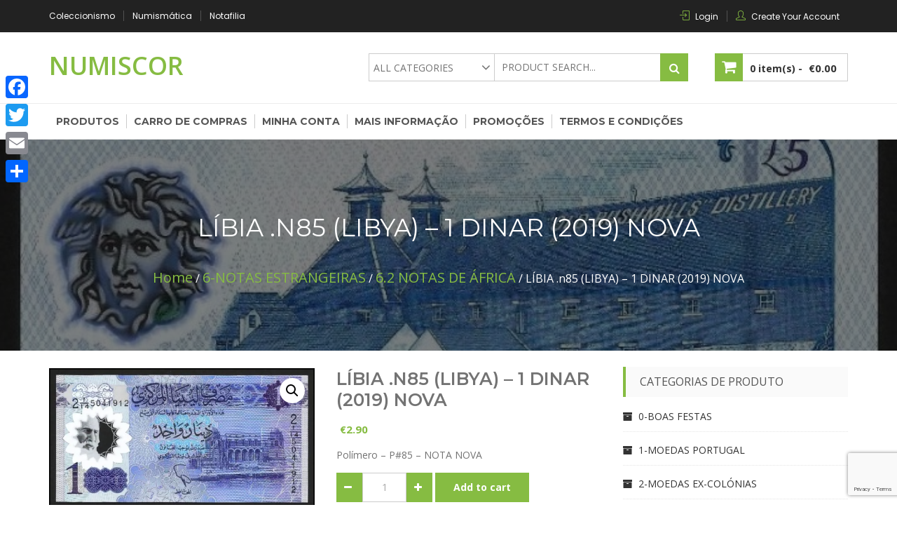

--- FILE ---
content_type: text/html; charset=UTF-8
request_url: https://numiscor.solucoesnet.com/shop/notas-estrangeiras/notas-de-africa/libia-n85-libya-1-dinar-2019-nova/
body_size: 16069
content:



<!DOCTYPE html><html lang="pt-PT" itemscope="itemscope" itemtype="http://schema.org/WebPage" ><head><meta charset="UTF-8"><meta name="viewport" content="width=device-width, initial-scale=1, maximum-scale=1"><link rel="profile" href="http://gmpg.org/xfn/11"><link rel="pingback" href="https://numiscor.solucoesnet.com/xmlrpc.php"><meta name='robots' content='index, follow, max-image-preview:large, max-snippet:-1, max-video-preview:-1' /> <script>window._wca = window._wca || [];</script> <link media="all" href="https://numiscor.solucoesnet.com/wp-content/cache/autoptimize/48/css/autoptimize_15cc3ab5608d249505bd09ca6a0dd053.css" rel="stylesheet" /><link media="only screen and (max-width: 768px)" href="https://numiscor.solucoesnet.com/wp-content/cache/autoptimize/48/css/autoptimize_541e2ced151704f4ff1844c6de47ec02.css" rel="stylesheet" /><title>LÍBIA .n85 (LIBYA) - 1 DINAR (2019) NOVA - Numiscor</title><meta name="description" content="LÍBIA .n85 (LIBYA) - 1 DINAR (2019) NOVA - Numiscor" /><link rel="canonical" href="https://numiscor.solucoesnet.com/shop/notas-estrangeiras/notas-de-africa/libia-n85-libya-1-dinar-2019-nova/" /><meta property="og:locale" content="pt_PT" /><meta property="og:type" content="article" /><meta property="og:title" content="LÍBIA .n85 (LIBYA) - 1 DINAR (2019) NOVA - Numiscor" /><meta property="og:description" content="LÍBIA .n85 (LIBYA) - 1 DINAR (2019) NOVA - Numiscor" /><meta property="og:url" content="https://numiscor.solucoesnet.com/shop/notas-estrangeiras/notas-de-africa/libia-n85-libya-1-dinar-2019-nova/" /><meta property="og:site_name" content="Numiscor" /><meta property="article:modified_time" content="2023-08-26T21:21:56+00:00" /><meta property="og:image" content="http://numiscor.solucoesnet.com/wp-content/uploads/sites/48/2023/08/libia-p85-1-dinar-2019-pol-nova2y.jpg" /><meta property="og:image:width" content="721" /><meta property="og:image:height" content="748" /><meta property="og:image:type" content="image/jpeg" /><meta name="twitter:card" content="summary" /> <script type="application/ld+json" class="yoast-schema-graph">{"@context":"https://schema.org","@graph":[{"@type":"WebSite","@id":"https://numiscor.solucoesnet.com/#website","url":"https://numiscor.solucoesnet.com/","name":"Numiscor","description":"","potentialAction":[{"@type":"SearchAction","target":{"@type":"EntryPoint","urlTemplate":"https://numiscor.solucoesnet.com/?s={search_term_string}"},"query-input":"required name=search_term_string"}],"inLanguage":"pt-PT"},{"@type":"ImageObject","inLanguage":"pt-PT","@id":"https://numiscor.solucoesnet.com/shop/notas-estrangeiras/notas-de-africa/libia-n85-libya-1-dinar-2019-nova/#primaryimage","url":"https://i0.wp.com/numiscor.solucoesnet.com/wp-content/uploads/sites/48/2023/08/libia-p85-1-dinar-2019-pol-nova2y.jpg?fit=721%2C748&ssl=1","contentUrl":"https://i0.wp.com/numiscor.solucoesnet.com/wp-content/uploads/sites/48/2023/08/libia-p85-1-dinar-2019-pol-nova2y.jpg?fit=721%2C748&ssl=1","width":721,"height":748},{"@type":"WebPage","@id":"https://numiscor.solucoesnet.com/shop/notas-estrangeiras/notas-de-africa/libia-n85-libya-1-dinar-2019-nova/","url":"https://numiscor.solucoesnet.com/shop/notas-estrangeiras/notas-de-africa/libia-n85-libya-1-dinar-2019-nova/","name":"LÍBIA .n85 (LIBYA) - 1 DINAR (2019) NOVA - Numiscor","isPartOf":{"@id":"https://numiscor.solucoesnet.com/#website"},"primaryImageOfPage":{"@id":"https://numiscor.solucoesnet.com/shop/notas-estrangeiras/notas-de-africa/libia-n85-libya-1-dinar-2019-nova/#primaryimage"},"datePublished":"2023-08-26T21:18:56+00:00","dateModified":"2023-08-26T21:21:56+00:00","description":"LÍBIA .n85 (LIBYA) - 1 DINAR (2019) NOVA - Numiscor","breadcrumb":{"@id":"https://numiscor.solucoesnet.com/shop/notas-estrangeiras/notas-de-africa/libia-n85-libya-1-dinar-2019-nova/#breadcrumb"},"inLanguage":"pt-PT","potentialAction":[{"@type":"ReadAction","target":["https://numiscor.solucoesnet.com/shop/notas-estrangeiras/notas-de-africa/libia-n85-libya-1-dinar-2019-nova/"]}]},{"@type":"BreadcrumbList","@id":"https://numiscor.solucoesnet.com/shop/notas-estrangeiras/notas-de-africa/libia-n85-libya-1-dinar-2019-nova/#breadcrumb","itemListElement":[{"@type":"ListItem","position":1,"name":"Início","item":"https://numiscor.solucoesnet.com/"},{"@type":"ListItem","position":2,"name":"Shop","item":"https://numiscor.solucoesnet.com/"},{"@type":"ListItem","position":3,"name":"LÍBIA .n85 (LIBYA) &#8211; 1 DINAR (2019) NOVA"}]}]}</script> <link rel='dns-prefetch' href='//static.addtoany.com' /><link rel='dns-prefetch' href='//stats.wp.com' /><link rel='dns-prefetch' href='//secure.gravatar.com' /><link rel='dns-prefetch' href='//www.google.com' /><link rel='dns-prefetch' href='//fonts.googleapis.com' /><link rel='dns-prefetch' href='//v0.wordpress.com' /><link rel='dns-prefetch' href='//widgets.wp.com' /><link rel='dns-prefetch' href='//s0.wp.com' /><link rel='dns-prefetch' href='//0.gravatar.com' /><link rel='dns-prefetch' href='//1.gravatar.com' /><link rel='dns-prefetch' href='//2.gravatar.com' /><link rel='dns-prefetch' href='//i0.wp.com' /><link rel="alternate" type="application/rss+xml" title="Numiscor &raquo; Feed" href="https://numiscor.solucoesnet.com/feed/" /><link rel="alternate" type="application/rss+xml" title="Numiscor &raquo; Feed de comentários" href="https://numiscor.solucoesnet.com/comments/feed/" /><link rel="alternate" title="oEmbed (JSON)" type="application/json+oembed" href="https://numiscor.solucoesnet.com/wp-json/oembed/1.0/embed?url=https%3A%2F%2Fnumiscor.solucoesnet.com%2Fshop%2Fnotas-estrangeiras%2Fnotas-de-africa%2Flibia-n85-libya-1-dinar-2019-nova%2F" /><link rel="alternate" title="oEmbed (XML)" type="text/xml+oembed" href="https://numiscor.solucoesnet.com/wp-json/oembed/1.0/embed?url=https%3A%2F%2Fnumiscor.solucoesnet.com%2Fshop%2Fnotas-estrangeiras%2Fnotas-de-africa%2Flibia-n85-libya-1-dinar-2019-nova%2F&#038;format=xml" /><link rel='stylesheet' id='buzzstorepro-fonts-css' href='https://fonts.googleapis.com/css?family=Open+Sans%3A400%2C300%2C300italic%2C400italic%2C600%2C600italic%2C700%2C700italic%7CPoppins%3A400%2C300%2C500%2C600%2C700%7CMontserrat%3A400%2C500%2C600%2C700%2C800%7CLato%3A400%2C500%2C600%2C700%2C800&#038;subset=latin%2Clatin-ext&#038;ver=1.1.0' type='text/css' media='all' /><link rel='stylesheet' id='a3a3_lazy_load-css' href='//numiscor.solucoesnet.com/wp-content/uploads/sites/48/sass/a3_lazy_load.min.css?ver=1614940985' type='text/css' media='all' /> <script type="text/javascript" id="jetpack_related-posts-js-extra">var related_posts_js_options = {"post_heading":"h4"};
//# sourceURL=jetpack_related-posts-js-extra</script> <script type="text/javascript" id="addtoany-core-js-before">window.a2a_config=window.a2a_config||{};a2a_config.callbacks=[];a2a_config.overlays=[];a2a_config.templates={};a2a_localize = {
	Share: "Partilhar",
	Save: "Guardar",
	Subscribe: "Subscrever",
	Email: "Email",
	Bookmark: "Marcador",
	ShowAll: "Mostrar tudo",
	ShowLess: "Mostrar menos",
	FindServices: "Procurar serviço(s)",
	FindAnyServiceToAddTo: "Encontrar rapidamente qualquer serviço para",
	PoweredBy: "Serviço fornecido por",
	ShareViaEmail: "Share via email",
	SubscribeViaEmail: "Subscribe via email",
	BookmarkInYourBrowser: "Adicionar marcador",
	BookmarkInstructions: "Press Ctrl+D or \u2318+D to bookmark this page",
	AddToYourFavorites: "Adicionar aos favoritos",
	SendFromWebOrProgram: "Send from any email address or email program",
	EmailProgram: "Email program",
	More: "More&#8230;",
	ThanksForSharing: "Thanks for sharing!",
	ThanksForFollowing: "Thanks for following!"
};


//# sourceURL=addtoany-core-js-before</script> <script type="text/javascript" async src="https://static.addtoany.com/menu/page.js" id="addtoany-core-js"></script> <script type="text/javascript" src="https://numiscor.solucoesnet.com/wp-includes/js/jquery/jquery.min.js?ver=3.7.1" id="jquery-core-js"></script> <script defer type="text/javascript" src="https://stats.wp.com/s-202604.js" id="woocommerce-analytics-js"></script> <link rel="https://api.w.org/" href="https://numiscor.solucoesnet.com/wp-json/" /><link rel="alternate" title="JSON" type="application/json" href="https://numiscor.solucoesnet.com/wp-json/wp/v2/product/27420" /><link rel="EditURI" type="application/rsd+xml" title="RSD" href="https://numiscor.solucoesnet.com/xmlrpc.php?rsd" /><meta name="generator" content="WordPress 6.9" /><meta name="generator" content="WooCommerce 6.7.0" /><meta property="fb:app_id" content=""/> <noscript><style>.woocommerce-product-gallery{ opacity: 1 !important; }</style></noscript> <script>document.documentElement.classList.add(
					'jetpack-lazy-images-js-enabled'
				);</script> <link rel='stylesheet' id='dashicons-css' href='https://numiscor.solucoesnet.com/wp-includes/css/dashicons.min.css?ver=6.9' type='text/css' media='all' /></head><body class="wp-singular product-template-default single single-product postid-27420 wp-theme-buzzstore-pro theme-buzzstore-pro woocommerce woocommerce-page woocommerce-no-js rightsidebar header-one columns-3" data-scrolling-animations="true"><div id="page" class="site"> <a class="skip-link screen-reader-text" href="#content"> Skip to content </a><header id="masthead" class="site-header" role="banner" itemscope="itemscope" itemtype="http://schema.org/WPHeader"><div class="buzz-topheader buzz-clearfix" ><div class="buzz-container"><div class="buzz-topleft"><div class="menu-colecionismo_numismatica_notafilia-container"><ul id="menu-colecionismo_numismatica_notafilia" class="menu"><li id="menu-item-22199" class="menu-item menu-item-type-custom menu-item-object-custom menu-item-22199"><a href="#">Coleccionismo</a></li><li id="menu-item-22200" class="menu-item menu-item-type-custom menu-item-object-custom menu-item-22200"><a href="#">Numismática</a></li><li id="menu-item-22201" class="menu-item menu-item-type-custom menu-item-object-custom menu-item-22201"><a href="#">Notafilia</a></li></ul></div></div><div class="buzz-topright"><ul><li> <span class="icon-login"></span> <a href="https://numiscor.solucoesnet.com/my-account/">Login</a></li><li> <span class="icon-user"></span> <a href="https://numiscor.solucoesnet.com/my-account/">Create Your Account</a></li></ul></div></div></div><div class="buzz-main-header"><div class="buzz-container buzz-clearfix"><div class="buzz-site-branding"><div class="buzz-logowrap buzz-clearfix"><div class="buzz-logo"></div><div class="buzz-logo-title site-branding"><h1 class="buzz-site-title site-title"> <a href="https://numiscor.solucoesnet.com/" rel="home"> Numiscor </a></h1></div></div></div><div class="header-search buzzstorepro_adc_search"><div class="header-search_form"><form class="product-search form-inline" role="search" method="get" id="searchform" action="https://numiscor.solucoesnet.com/"><div class="header-search_filter"> <select class="formDropdown" name="term"><option value="">All Categories</option><option  data-tokens="d-afonso-henriques"  value="d-afonso-henriques">01. D. AFONSO I (1128-1185)</option><option  data-tokens="d-sancho-i"  value="d-sancho-i">02. D. SANCHO I (1185-1211)</option><option  data-tokens="d-afonso-ii"  value="d-afonso-ii">03. D. AFONSO II (1211-1223)</option><option  data-tokens="d-sancho-ii"  value="d-sancho-ii">04. D. SANCHO II (1223-1248)</option><option  data-tokens="d-afonso-iii"  value="d-afonso-iii">05. D. AFONSO III (1248-1279)</option><option  data-tokens="d-dinis-i"  value="d-dinis-i">06. D. DINIS I (1279-1325)</option><option  data-tokens="d-afonso-iv"  value="d-afonso-iv">07. D. AFONSO IV (1325-1357)</option><option  data-tokens="d-pedro-i"  value="d-pedro-i">08. D. PEDRO I (1357-1367)</option><option  data-tokens="d-fernando-i"  value="d-fernando-i">09. D. FERNANDO I (1367-1383)</option><option  data-tokens="portugal-moedas"  value="portugal-moedas">1-MOEDAS PORTUGAL</option><option  data-tokens="d-beatriz"  value="d-beatriz">10. D. BEATRIZ (1383-1385)</option><option  data-tokens="d-joao-reg-def-do-reino"  value="d-joao-reg-def-do-reino">11. D. JOÃO REG./DEF. DO REINO (1383-1385)</option><option  data-tokens="d-joao-i"  value="d-joao-i">12. D. JOÃO I (1385-1433)</option><option  data-tokens="d-duarte-i"  value="d-duarte-i">13. D. DUARTE I (1433-1438)</option><option  data-tokens="d-afonso-v"  value="d-afonso-v">14. D. AFONSO V (1438-1481)</option><option  data-tokens="d-joao-ii"  value="d-joao-ii">15. D. JOÃO II (1481-1495)</option><option  data-tokens="d-manuel-i"  value="d-manuel-i">16. D. MANUEL I (1495-1521)</option><option  data-tokens="d-joao-iii"  value="d-joao-iii">17. D. JOÃO III (1521-1557)</option><option  data-tokens="d-sebastiao-i"  value="d-sebastiao-i">18. D. SEBASTIÃO I (1557-1578)</option><option  data-tokens="d-henrique-i"  value="d-henrique-i">19. D. HENRIQUE I (1578-1580)</option><option  data-tokens="ex-colonias-moedas"  value="ex-colonias-moedas">2-MOEDAS EX-COLÓNIAS</option><option  data-tokens="governadores-do-reino"  value="governadores-do-reino">20. GOVERNADORES DO REINO (1580)</option><option  data-tokens="d-antonio-i"  value="d-antonio-i">21. D. ANTÓNIO I (1580-1583)</option><option  data-tokens="d-filipe-i"  value="d-filipe-i">22. D. FILIPE I (1580-1598)</option><option  data-tokens="d-filipe-ii"  value="d-filipe-ii">23. D. FILIPE II (1598-1621)</option><option  data-tokens="d-filipe-iii"  value="d-filipe-iii">24. D. FILIPE III (1621-1640)</option><option  data-tokens="d-joao-iv"  value="d-joao-iv">25. D. JOÃO IV (1640-1656)</option><option  data-tokens="d-afonso-vi"  value="d-afonso-vi">26. D. AFONSO VI (1656-1667)</option><option  data-tokens="d-pedro-p-r"  value="d-pedro-p-r">27. D. PEDRO P. R. (1667-1683)</option><option  data-tokens="d-pedro-ii"  value="d-pedro-ii">28. D. PEDRO II (1683-1706)</option><option  data-tokens="d-joao-v"  value="d-joao-v">29. D. JOÃO V (1706-1750)</option><option  data-tokens="moedas-estrangeiras"  value="moedas-estrangeiras">3-MOEDAS ESTRANGEIRAS</option><option  data-tokens="moedas-r-europa-euro"  value="moedas-r-europa-euro">3.1 MOEDAS R. EUROPA » EURO</option><option  data-tokens="moedas-r-europa-outras"  value="moedas-r-europa-outras">3.2 MOEDAS R. EUROPA » OUTRAS</option><option  data-tokens="moedas-de-africa"  value="moedas-de-africa">3.3 MOEDAS DE ÁFRICA</option><option  data-tokens="moedas-das-americas"  value="moedas-das-americas">3.4 MOEDAS DAS AMÉRICAS</option><option  data-tokens="moedas-da-asia"  value="moedas-da-asia">3.5 MOEDAS DA ÁSIA</option><option  data-tokens="moedas-da-oceania"  value="moedas-da-oceania">3.6 MOEDAS DA OCEANIA</option><option  data-tokens="d-jose-i"  value="d-jose-i">30. D. JOSÉ I (1750-1777)</option><option  data-tokens="d-maria-i-e-d-pedro-iii"  value="d-maria-i-e-d-pedro-iii">31. D. MARIA I e D. PEDRO III (1777-1786)</option><option  data-tokens="d-maria-i"  value="d-maria-i">32. D. MARIA I (1786-1799)</option><option  data-tokens="d-joao-p-r"  value="d-joao-p-r">33. D. JOÃO P. R. (1799 - 1816)</option><option  data-tokens="d-joao-vi"  value="d-joao-vi">34. D. JOÃO VI (1816-1826)</option><option  data-tokens="d-pedro-iv"  value="d-pedro-iv">35. D. PEDRO IV (1826-1828)</option><option  data-tokens="d-miguel-i"  value="d-miguel-i">36. D. MIGUEL I (1828-1834)</option><option  data-tokens="d-maria-ii"  value="d-maria-ii">37. D. MARIA II (1834-1853)</option><option  data-tokens="d-pedro-v"  value="d-pedro-v">38. D. PEDRO V (1853-1861)</option><option  data-tokens="d-luis-i"  value="d-luis-i">39. D. LUIS I (1861-1889)</option><option  data-tokens="notas-portugal"  value="notas-portugal">4-NOTAS PORTUGAL</option><option  data-tokens="d-carlos-i"  value="d-carlos-i">40. D. CARLOS I (1889-1908)</option><option  data-tokens="d-manuel-ii"  value="d-manuel-ii">41. D. MANUEL II (1908-1910)</option><option  data-tokens="notas-ex-colonias"  value="notas-ex-colonias">5-NOTAS EX-COLÓNIAS</option><option  data-tokens="notas-estrangeiras"  value="notas-estrangeiras">6-NOTAS ESTRANGEIRAS</option><option  data-tokens="notas-resto-europa"  value="notas-resto-europa">6.1 NOTAS RESTO EUROPA</option><option  data-tokens="notas-de-africa"  value="notas-de-africa">6.2 NOTAS DE ÁFRICA</option><option  data-tokens="notas-das-americas"  value="notas-das-americas">6.3 NOTAS DAS AMÉRICAS</option><option  data-tokens="notas-da-asia"  value="notas-da-asia">6.4 NOTAS DA ÁSIA</option><option  data-tokens="notas-da-oceania"  value="notas-da-oceania">6.5 NOTAS DA OCEANIA</option><option  data-tokens="notas-da-antarctica"  value="notas-da-antarctica">6.6 NOTAS DA ANTÁRCTICA</option><option  data-tokens="postais-de-coleccao"  value="postais-de-coleccao">7-POSTAIS DE COLECÇÃO</option><option  data-tokens="postais-portugueses"  value="postais-portugueses">7.1 POSTAIS PORTUGUESES</option><option  data-tokens="postais-estrangeiros"  value="postais-estrangeiros">7.2 POSTAIS ESTRANGEIROS</option><option  data-tokens="postais-por-temas"  value="postais-por-temas">7.3 POSTAIS POR TEMAS</option><option  data-tokens="outros-coleccionaveis"  value="outros-coleccionaveis">8-OUTROS COLECCIONÁVEIS</option><option  data-tokens="1-centavo"  value="1-centavo">a. 1 CENTAVO</option><option  data-tokens="animais"  value="animais">a. ANIMAIS</option><option  data-tokens="md-correntes-series"  value="md-correntes-series">a. MD. CORRENTES - SÉRIES</option><option  data-tokens="alemanha-germany"  value="alemanha-germany">ALEMANHA (GERMANY)</option><option  data-tokens="andorra"  value="andorra">ANDORRA</option><option  data-tokens="angola"  value="angola">ANGOLA</option><option  data-tokens="austria-austria"  value="austria-austria">ÁUSTRIA (AUSTRIA)</option><option  data-tokens="2-centavos"  value="2-centavos">b. 2 CENTAVOS</option><option  data-tokens="arte"  value="arte">b. ARTE</option><option  data-tokens="md-comemorativas-correntes-2-euro"  value="md-comemorativas-correntes-2-euro">b. MD. CORRENTES / CMM - 2 EURO</option><option  data-tokens="belgica-belgium"  value="belgica-belgium">BÉLGICA (BELGIUM)</option><option  data-tokens="brasil"  value="brasil">BRASIL</option><option  data-tokens="4-centavos"  value="4-centavos">c. 4 CENTAVOS</option><option  data-tokens="carteiras-euro"  value="carteiras-euro">c. CARTEIRAS - EURO</option><option  data-tokens="neve-e-montanhas"  value="neve-e-montanhas">c. NEVE E MONTANHAS</option><option  data-tokens="cabo-verde"  value="cabo-verde">CABO VERDE</option><option  data-tokens="chipre-cyprus"  value="chipre-cyprus">CHIPRE (CYPRUS)</option><option  data-tokens="croacia-croacia"  value="croacia-croacia">CROÁCIA (CROACIA)</option><option  data-tokens="5-centavos"  value="5-centavos">d. 5 CENTAVOS</option><option  data-tokens="por-do-sol"  value="por-do-sol">d. PÔR DO SOL</option><option  data-tokens="10-centavos"  value="10-centavos">e. 10 CENTAVOS</option><option  data-tokens="religiosos"  value="religiosos">e. RELIGIOSOS</option><option  data-tokens="eslovaquia-slovakia"  value="eslovaquia-slovakia">ESLOVÁQUIA (SLOVAKIA)</option><option  data-tokens="eslovenia-slovenia"  value="eslovenia-slovenia">ESLOVÉNIA (SLOVENIA)</option><option  data-tokens="espanha-spain"  value="espanha-spain">ESPANHA (SPAIN)</option><option  data-tokens="estonia-estonia"  value="estonia-estonia">ESTÓNIA (ESTONIA)</option><option  data-tokens="20-centavos"  value="20-centavos">f. 20 CENTAVOS</option><option  data-tokens="transportes-automoveis"  value="transportes-automoveis">f. TRANSPORTES - AUTOMÓVEIS</option><option  data-tokens="finlandia-finland"  value="finlandia-finland">FINLÂNDIA (FINLAND)</option><option  data-tokens="franca-france"  value="franca-france">FRANÇA (FRANCE)</option><option  data-tokens="50-centavos"  value="50-centavos">g. 50 CENTAVOS</option><option  data-tokens="transportes-avioes"  value="transportes-avioes">g. TRANSPORTES - AVIÕES</option><option  data-tokens="grecia-greece"  value="grecia-greece">GRÉCIA (GREECE)</option><option  data-tokens="guine"  value="guine">GUINÉ</option><option  data-tokens="1-escudo"  value="1-escudo">h. 1 ESCUDO</option><option  data-tokens="transportes-barcos"  value="transportes-barcos">h. TRANSPORTES - BARCOS</option><option  data-tokens="holanda-netherlands"  value="holanda-netherlands">HOLANDA (NETHERLANDS)</option><option  data-tokens="2-5-escudos"  value="2-5-escudos">i. 2.5 ESCUDOS</option><option  data-tokens="transportes-comboios"  value="transportes-comboios">i. TRANSPORTES - COMBÓIOS</option><option  data-tokens="india-portuguesa"  value="india-portuguesa">ÍNDIA PORTUGUESA</option><option  data-tokens="irlanda-ireland"  value="irlanda-ireland">IRLANDA (IRELAND)</option><option  data-tokens="italia-italy"  value="italia-italy">ITÁLIA (ITALY)</option><option  data-tokens="5-escudos-republica-escudo-1910-2001"  value="5-escudos-republica-escudo-1910-2001">j. 5 ESCUDOS</option><option  data-tokens="transportes-motos"  value="transportes-motos">j. TRANSPORTES - MOTOS</option><option  data-tokens="10-escudos"  value="10-escudos">k. 10 ESCUDOS</option><option  data-tokens="transportes-outros"  value="transportes-outros">k. TRANSPORTES - OUTROS</option><option  data-tokens="20-escudos"  value="20-escudos">l. 20 ESCUDOS</option><option  data-tokens="letonia-latvia"  value="letonia-latvia">LETÓNIA (LATVIA)</option><option  data-tokens="lituania-lithuania"  value="lituania-lithuania">LITUÂNIA (LITHUANIA)</option><option  data-tokens="luxemburgo-luxembourg"  value="luxemburgo-luxembourg">LUXEMBURGO (LUXEMBOURG)</option><option  data-tokens="25-escudos"  value="25-escudos">m. 25 ESCUDOS</option><option  data-tokens="macau"  value="macau">MACAU</option><option  data-tokens="malta"  value="malta">MALTA</option><option  data-tokens="mocambique"  value="mocambique">MOÇAMBIQUE</option><option  data-tokens="monaco-monaco"  value="monaco-monaco">MÓNACO (MONACO)</option><option  data-tokens="monarquia"  value="monarquia">MONARQUIA</option><option  data-tokens="50-escudos"  value="50-escudos">n. 50 ESCUDOS</option><option  data-tokens="100-escudos"  value="100-escudos">o. 100 ESCUDOS</option><option  data-tokens="200-escudos"  value="200-escudos">p. 200 ESCUDOS</option><option  data-tokens="250-escudos"  value="250-escudos">q. 250 ESCUDOS</option><option  data-tokens="500-escudos"  value="500-escudos">r. 500 ESCUDOS</option><option  data-tokens="republica-escudo"  value="republica-escudo">REPÚBLICA - ESCUDO</option><option  data-tokens="republica-euro"  value="republica-euro">REPÚBLICA - EURO</option><option  data-tokens="750-escudos"  value="750-escudos">s. 750 ESCUDOS</option><option  data-tokens="s-tome-principe"  value="s-tome-principe">S. TOMÉ E PRÍNCIPE</option><option  data-tokens="sao-marino-san-marino"  value="sao-marino-san-marino">SÃO MARINO (SAN MARINO)</option><option  data-tokens="1000-escudos"  value="1000-escudos">t. 1.000 ESCUDOS</option><option  data-tokens="timor"  value="timor">TIMOR</option><option  data-tokens="series-correntes"  value="series-correntes">u. SÉRIES CORRENTES</option><option  data-tokens="series-descobrimentos"  value="series-descobrimentos">v. SÉRIES DESCOBRIMENTOS</option><option  data-tokens="vaticano-vatican"  value="vaticano-vatican">VATICANO (VATICAN)</option><option  data-tokens="series-cmm-div"  value="series-cmm-div">w. SÉRIES CMM DIV.</option><option  data-tokens="carteiras-incm-escudos"  value="carteiras-incm-escudos">x. CARTEIRAS INCM - ESCUDOS</option></select> <i class="fa fa-angle-down customColor"></i></div><div class="form-group"> <input class="product-search-field" type="text" value="" name="s" id="s" placeholder="Product Search..." /></div> <button type="submit" class="product-search"> <i class="fa fa-search"></i> </button> <input type="hidden" name="post_type" value="product" /> <input type="hidden" name="taxonomy" value="product_cat" /></form></div></div><div class="buzz-cart-main"><div class="view-cart"> <a class="cart-contents" href="https://numiscor.solucoesnet.com/cart/" title="View your shopping cart"> <span class="count"> 0 item(s) - </span> <span class="amount"> <span class="woocommerce-Price-amount amount"><span class="woocommerce-Price-currencySymbol">&euro;</span>0.00</span> </span> </a></div><div class="buzz-viewcartproduct"><div class="buzz-block-subtitle">Recently added item(s)</div><div class="widget woocommerce widget_shopping_cart"><div class="widget_shopping_cart_content"></div></div></div></div></div></div></header><nav class="buzz-menulink text-left"><div class="buzz-container buzz-clearfix"><div class="buzz-toggle"><div class="one"></div><div class="two"></div><div class="three"></div></div><div class="buzz-cart-main nav-cart"><div class="view-cart"> <a class="cart-contents" href="https://numiscor.solucoesnet.com/cart/" title="View your shopping cart"> <span class="count"> 0 item(s) - </span> <span class="amount"> <span class="woocommerce-Price-amount amount"><span class="woocommerce-Price-currencySymbol">&euro;</span>0.00</span> </span> </a></div><div class="buzz-viewcartproduct"><div class="buzz-block-subtitle">Recently added item(s)</div><div class="widget woocommerce widget_shopping_cart"><div class="widget_shopping_cart_content"></div></div></div></div><div class="menu-menu-container"><ul id="primary-menu" class="menu"><li id="menu-item-22009" class="menu-item menu-item-type-custom menu-item-object-custom menu-item-22009"><a href="/shop">Produtos</a></li><li id="menu-item-417" class="menu-item menu-item-type-post_type menu-item-object-page menu-item-417"><a href="https://numiscor.solucoesnet.com/cart/">Carro de compras</a></li><li id="menu-item-419" class="menu-item menu-item-type-post_type menu-item-object-page menu-item-419"><a href="https://numiscor.solucoesnet.com/my-account/">Minha conta</a></li><li id="menu-item-22151" class="menu-item menu-item-type-post_type menu-item-object-page menu-item-22151"><a href="https://numiscor.solucoesnet.com/mais-informacao/">Mais informação</a></li><li id="menu-item-25242" class="menu-item menu-item-type-post_type menu-item-object-page menu-item-25242"><a href="https://numiscor.solucoesnet.com/promocoes/">Promoções</a></li><li id="menu-item-25243" class="menu-item menu-item-type-post_type menu-item-object-page menu-item-25243"><a href="https://numiscor.solucoesnet.com/termos-e-condicoes/">Termos e condições</a></li></ul></div></div></nav><div class="breadcrumbswrap buzz-paralax" style="background:url('http://numiscor.solucoesnet.com/wp-content/uploads/sites/48/2021/04/irlanda-do-norte-n90-northern-ireland-5-libras-31-05-2017-nova-2.jpg') no-repeat center; background-size: cover; background-attachment:fixed;"><div class="buzz-overlay"></div><div class="buzz-container wow zoomIn" data-wow-delay="0.3s"><header class="entry-header"><h1 class="entry-title">LÍBIA .n85 (LIBYA) &#8211; 1 DINAR (2019) NOVA</h1></header><nav class="woocommerce-breadcrumb"><a href="https://numiscor.solucoesnet.com">Home</a>&nbsp;&#47;&nbsp;<a href="https://numiscor.solucoesnet.com/categoria-produto/notas-estrangeiras/">6-NOTAS ESTRANGEIRAS</a>&nbsp;&#47;&nbsp;<a href="https://numiscor.solucoesnet.com/categoria-produto/notas-estrangeiras/notas-de-africa/">6.2 NOTAS DE ÁFRICA</a>&nbsp;&#47;&nbsp;LÍBIA .n85 (LIBYA) &#8211; 1 DINAR (2019) NOVA</nav></div></div><div class="buzz-container buzz-clearfix"><div class="buzz-row buzz-clearfix"><div id="primary" class="content-area"><main id="main" class="site-main" role="main"><div class="woocommerce-notices-wrapper"></div><div id="product-27420" class="product type-product post-27420 status-publish first instock product_cat-notas-de-africa has-post-thumbnail shipping-taxable purchasable product-type-simple"><div class="woocommerce-product-gallery woocommerce-product-gallery--with-images woocommerce-product-gallery--columns-4 images" data-columns="4" style="opacity: 0; transition: opacity .25s ease-in-out;"><figure class="woocommerce-product-gallery__wrapper"><div data-thumb="https://i0.wp.com/numiscor.solucoesnet.com/wp-content/uploads/sites/48/2023/08/libia-p85-1-dinar-2019-pol-nova2y.jpg?fit=96%2C100&#038;ssl=1" data-thumb-alt="" class="woocommerce-product-gallery__image"><a href="https://i0.wp.com/numiscor.solucoesnet.com/wp-content/uploads/sites/48/2023/08/libia-p85-1-dinar-2019-pol-nova2y.jpg?fit=721%2C748&#038;ssl=1"><img width="600" height="622" src="https://i0.wp.com/numiscor.solucoesnet.com/wp-content/uploads/sites/48/2023/08/libia-p85-1-dinar-2019-pol-nova2y.jpg?fit=600%2C622&amp;ssl=1" class="wp-post-image jetpack-lazy-image" alt="" title="libia (p85) 1 dinar 2019 pol nova2y" data-caption="" data-src="https://i0.wp.com/numiscor.solucoesnet.com/wp-content/uploads/sites/48/2023/08/libia-p85-1-dinar-2019-pol-nova2y.jpg?fit=721%2C748&#038;ssl=1" data-large_image="https://i0.wp.com/numiscor.solucoesnet.com/wp-content/uploads/sites/48/2023/08/libia-p85-1-dinar-2019-pol-nova2y.jpg?fit=721%2C748&#038;ssl=1" data-large_image_width="721" data-large_image_height="748" decoding="async" fetchpriority="high" data-attachment-id="27421" data-permalink="https://numiscor.solucoesnet.com/?attachment_id=27421" data-orig-file="https://i0.wp.com/numiscor.solucoesnet.com/wp-content/uploads/sites/48/2023/08/libia-p85-1-dinar-2019-pol-nova2y.jpg?fit=721%2C748&amp;ssl=1" data-orig-size="721,748" data-comments-opened="0" data-image-meta="{&quot;aperture&quot;:&quot;0&quot;,&quot;credit&quot;:&quot;&quot;,&quot;camera&quot;:&quot;&quot;,&quot;caption&quot;:&quot;&quot;,&quot;created_timestamp&quot;:&quot;0&quot;,&quot;copyright&quot;:&quot;&quot;,&quot;focal_length&quot;:&quot;0&quot;,&quot;iso&quot;:&quot;0&quot;,&quot;shutter_speed&quot;:&quot;0&quot;,&quot;title&quot;:&quot;&quot;,&quot;orientation&quot;:&quot;1&quot;}" data-image-title="libia (p85) 1 dinar 2019 pol nova2y" data-image-description="" data-image-caption="" data-medium-file="https://i0.wp.com/numiscor.solucoesnet.com/wp-content/uploads/sites/48/2023/08/libia-p85-1-dinar-2019-pol-nova2y.jpg?fit=289%2C300&amp;ssl=1" data-large-file="https://i0.wp.com/numiscor.solucoesnet.com/wp-content/uploads/sites/48/2023/08/libia-p85-1-dinar-2019-pol-nova2y.jpg?fit=640%2C664&amp;ssl=1" data-lazy-srcset="https://i0.wp.com/numiscor.solucoesnet.com/wp-content/uploads/sites/48/2023/08/libia-p85-1-dinar-2019-pol-nova2y.jpg?w=721&amp;ssl=1 721w, https://i0.wp.com/numiscor.solucoesnet.com/wp-content/uploads/sites/48/2023/08/libia-p85-1-dinar-2019-pol-nova2y.jpg?resize=289%2C300&amp;ssl=1 289w, https://i0.wp.com/numiscor.solucoesnet.com/wp-content/uploads/sites/48/2023/08/libia-p85-1-dinar-2019-pol-nova2y.jpg?resize=300%2C311&amp;ssl=1 300w, https://i0.wp.com/numiscor.solucoesnet.com/wp-content/uploads/sites/48/2023/08/libia-p85-1-dinar-2019-pol-nova2y.jpg?resize=600%2C622&amp;ssl=1 600w" data-lazy-sizes="(max-width: 600px) 100vw, 600px" data-lazy-src="https://i0.wp.com/numiscor.solucoesnet.com/wp-content/uploads/sites/48/2023/08/libia-p85-1-dinar-2019-pol-nova2y.jpg?fit=600%2C622&amp;ssl=1&amp;is-pending-load=1" srcset="[data-uri]" /></a></div></figure></div><div class="summary entry-summary"><h1 class="product_title entry-title">LÍBIA .n85 (LIBYA) &#8211; 1 DINAR (2019) NOVA</h1><p class="price"><span class="woocommerce-Price-amount amount"><bdi><span class="woocommerce-Price-currencySymbol">&euro;</span>2.90</bdi></span></p><div class="woocommerce-product-details__short-description"><p>Polímero &#8211; P#85 &#8211; NOTA NOVA</p></div><form class="cart" action="https://numiscor.solucoesnet.com/shop/notas-estrangeiras/notas-de-africa/libia-n85-libya-1-dinar-2019-nova/" method="post" enctype='multipart/form-data'><div class="quantity"> <button onclick="var result = document.getElementById('qty1'); var qty = result.value; if( !isNaN( qty ) && qty > 1 ) { result.value--; } else{ result.value = 1;} jQuery('#qty1').trigger('change'); return false;" class="reduced items-count" type="button"><i class="fa fa-minus">&nbsp;</i></button> <input type="text" step="1" min="1" max="" name="quantity" value="1" title="Qty" class="input-text qty text buzzstore-qty-input" size="4" pattern="[0-9]*" inputmode="numeric" aria-labelledby="LÍBIA .n85 (LIBYA) - 1 DINAR (2019) NOVA quantity" id="qty1" /> <button onclick="var result = document.getElementById('qty1'); var qty = result.value; if( !isNaN( qty )) { result.value++;} else { result.value = 1 } jQuery('#qty1').trigger('change'); return false;" class="increase items-count" type="button"><i class="fa fa-plus">&nbsp;</i></button></div> <button type="submit" name="add-to-cart" value="27420" class="single_add_to_cart_button button alt">Add to cart</button></form><div class="product_meta"> <span class="posted_in">Category: <a href="https://numiscor.solucoesnet.com/categoria-produto/notas-estrangeiras/notas-de-africa/" rel="tag">6.2 NOTAS DE ÁFRICA</a></span></div><div class="a2a_kit a2a_kit_size_32 addtoany_list" data-a2a-url="https://numiscor.solucoesnet.com/shop/notas-estrangeiras/notas-de-africa/libia-n85-libya-1-dinar-2019-nova/" data-a2a-title="LÍBIA .n85 (LIBYA) – 1 DINAR (2019) NOVA"><a class="a2a_button_facebook" href="https://www.addtoany.com/add_to/facebook?linkurl=https%3A%2F%2Fnumiscor.solucoesnet.com%2Fshop%2Fnotas-estrangeiras%2Fnotas-de-africa%2Flibia-n85-libya-1-dinar-2019-nova%2F&amp;linkname=L%C3%8DBIA%20.n85%20%28LIBYA%29%20%E2%80%93%201%20DINAR%20%282019%29%20NOVA" title="Facebook" rel="nofollow noopener" target="_blank"></a><a class="a2a_button_twitter" href="https://www.addtoany.com/add_to/twitter?linkurl=https%3A%2F%2Fnumiscor.solucoesnet.com%2Fshop%2Fnotas-estrangeiras%2Fnotas-de-africa%2Flibia-n85-libya-1-dinar-2019-nova%2F&amp;linkname=L%C3%8DBIA%20.n85%20%28LIBYA%29%20%E2%80%93%201%20DINAR%20%282019%29%20NOVA" title="Twitter" rel="nofollow noopener" target="_blank"></a><a class="a2a_button_email" href="https://www.addtoany.com/add_to/email?linkurl=https%3A%2F%2Fnumiscor.solucoesnet.com%2Fshop%2Fnotas-estrangeiras%2Fnotas-de-africa%2Flibia-n85-libya-1-dinar-2019-nova%2F&amp;linkname=L%C3%8DBIA%20.n85%20%28LIBYA%29%20%E2%80%93%201%20DINAR%20%282019%29%20NOVA" title="Email" rel="nofollow noopener" target="_blank"></a><a class="a2a_dd addtoany_share_save addtoany_share" href="https://www.addtoany.com/share"></a></div></div><section class="related products"><h2>Related products</h2><ul class="products columns-3"><li class="product type-product post-17277 status-publish first instock product_cat-notas-de-africa has-post-thumbnail shipping-taxable purchasable product-type-simple"><div class="product-item"><div class="product-item-body"> <a href="https://numiscor.solucoesnet.com/shop/notas-estrangeiras/notas-de-africa/quenia-n24-kenya-10-shillings-1994-nova/" class="product-item-link"> <img width="300" height="320" src="//numiscor.solucoesnet.com/wp-content/plugins/a3-lazy-load/assets/images/lazy_placeholder.gif" data-lazy-type="image" data-src="https://i0.wp.com/numiscor.solucoesnet.com/wp-content/uploads/sites/48/2018/01/foto_2145F6EE-0074-4D5B-A45136BC4BE34A484f.jpg?fit=300%2C320&amp;ssl=1" class="lazy lazy-hidden attachment-woocommerce_thumbnail size-woocommerce_thumbnail jetpack-lazy-image" alt="" decoding="async" data-attachment-id="17276" data-permalink="https://numiscor.solucoesnet.com/?attachment_id=17276" data-orig-file="https://i0.wp.com/numiscor.solucoesnet.com/wp-content/uploads/sites/48/2018/01/foto_2145F6EE-0074-4D5B-A45136BC4BE34A484f.jpg?fit=500%2C534&amp;ssl=1" data-orig-size="500,534" data-comments-opened="1" data-image-meta="{&quot;aperture&quot;:&quot;0&quot;,&quot;credit&quot;:&quot;&quot;,&quot;camera&quot;:&quot;&quot;,&quot;caption&quot;:&quot;&quot;,&quot;created_timestamp&quot;:&quot;0&quot;,&quot;copyright&quot;:&quot;&quot;,&quot;focal_length&quot;:&quot;0&quot;,&quot;iso&quot;:&quot;0&quot;,&quot;shutter_speed&quot;:&quot;0&quot;,&quot;title&quot;:&quot;&quot;,&quot;orientation&quot;:&quot;0&quot;}" data-image-title="foto_2145F6EE-0074-4D5B-A45136BC4BE34A484f.jpg" data-image-description="" data-image-caption="" data-medium-file="https://i0.wp.com/numiscor.solucoesnet.com/wp-content/uploads/sites/48/2018/01/foto_2145F6EE-0074-4D5B-A45136BC4BE34A484f.jpg?fit=281%2C300&amp;ssl=1" data-large-file="https://i0.wp.com/numiscor.solucoesnet.com/wp-content/uploads/sites/48/2018/01/foto_2145F6EE-0074-4D5B-A45136BC4BE34A484f.jpg?fit=500%2C534&amp;ssl=1" data-lazy-srcset="" data-srcset="https://i0.wp.com/numiscor.solucoesnet.com/wp-content/uploads/sites/48/2018/01/foto_2145F6EE-0074-4D5B-A45136BC4BE34A484f.jpg?w=500&amp;ssl=1 500w, https://i0.wp.com/numiscor.solucoesnet.com/wp-content/uploads/sites/48/2018/01/foto_2145F6EE-0074-4D5B-A45136BC4BE34A484f.jpg?resize=281%2C300&amp;ssl=1 281w" data-lazy-sizes="(max-width: 300px) 100vw, 300px" data-lazy-src="https://i0.wp.com/numiscor.solucoesnet.com/wp-content/uploads/sites/48/2018/01/foto_2145F6EE-0074-4D5B-A45136BC4BE34A484f.jpg?fit=300%2C320&amp;ssl=1&amp;is-pending-load=1" srcset="[data-uri]" /><noscript><img width="300" height="320" src="https://i0.wp.com/numiscor.solucoesnet.com/wp-content/uploads/sites/48/2018/01/foto_2145F6EE-0074-4D5B-A45136BC4BE34A484f.jpg?fit=300%2C320&amp;ssl=1" class="attachment-woocommerce_thumbnail size-woocommerce_thumbnail jetpack-lazy-image" alt="" decoding="async" data-attachment-id="17276" data-permalink="https://numiscor.solucoesnet.com/?attachment_id=17276" data-orig-file="https://i0.wp.com/numiscor.solucoesnet.com/wp-content/uploads/sites/48/2018/01/foto_2145F6EE-0074-4D5B-A45136BC4BE34A484f.jpg?fit=500%2C534&amp;ssl=1" data-orig-size="500,534" data-comments-opened="1" data-image-meta="{&quot;aperture&quot;:&quot;0&quot;,&quot;credit&quot;:&quot;&quot;,&quot;camera&quot;:&quot;&quot;,&quot;caption&quot;:&quot;&quot;,&quot;created_timestamp&quot;:&quot;0&quot;,&quot;copyright&quot;:&quot;&quot;,&quot;focal_length&quot;:&quot;0&quot;,&quot;iso&quot;:&quot;0&quot;,&quot;shutter_speed&quot;:&quot;0&quot;,&quot;title&quot;:&quot;&quot;,&quot;orientation&quot;:&quot;0&quot;}" data-image-title="foto_2145F6EE-0074-4D5B-A45136BC4BE34A484f.jpg" data-image-description="" data-image-caption="" data-medium-file="https://i0.wp.com/numiscor.solucoesnet.com/wp-content/uploads/sites/48/2018/01/foto_2145F6EE-0074-4D5B-A45136BC4BE34A484f.jpg?fit=281%2C300&amp;ssl=1" data-large-file="https://i0.wp.com/numiscor.solucoesnet.com/wp-content/uploads/sites/48/2018/01/foto_2145F6EE-0074-4D5B-A45136BC4BE34A484f.jpg?fit=500%2C534&amp;ssl=1" data-lazy-srcset="https://i0.wp.com/numiscor.solucoesnet.com/wp-content/uploads/sites/48/2018/01/foto_2145F6EE-0074-4D5B-A45136BC4BE34A484f.jpg?w=500&amp;ssl=1 500w, https://i0.wp.com/numiscor.solucoesnet.com/wp-content/uploads/sites/48/2018/01/foto_2145F6EE-0074-4D5B-A45136BC4BE34A484f.jpg?resize=281%2C300&amp;ssl=1 281w" data-lazy-sizes="(max-width: 300px) 100vw, 300px" data-lazy-src="https://i0.wp.com/numiscor.solucoesnet.com/wp-content/uploads/sites/48/2018/01/foto_2145F6EE-0074-4D5B-A45136BC4BE34A484f.jpg?fit=300%2C320&amp;ssl=1&amp;is-pending-load=1" srcset="[data-uri]" /></noscript> </a><ul class="product-item-info transition"></ul></div></div><div class="product-item-details"> <a class="product-title" href="https://numiscor.solucoesnet.com/shop/notas-estrangeiras/notas-de-africa/quenia-n24-kenya-10-shillings-1994-nova/"> QUÉNIA .n24 (KENYA) &#8211; 10 SHILLINGS (1994) NOVA </a><div class="price-rating-wrap buzz-clearfix"> <span class="price"><span class="woocommerce-Price-amount amount"><bdi><span class="woocommerce-Price-currencySymbol">&euro;</span>5.50</bdi></span></span></div> <a href="?add-to-cart=17277" data-quantity="1" class="button product_type_simple add_to_cart_button ajax_add_to_cart" data-product_id="17277" data-product_sku="QUE24f" aria-label="Add &ldquo;QUÉNIA .n24 (KENYA) - 10 SHILLINGS (1994) NOVA&rdquo; to your cart" rel="nofollow">Add to cart</a></li><li class="product type-product post-16831 status-publish instock product_cat-notas-de-africa has-post-thumbnail shipping-taxable purchasable product-type-simple"><div class="product-item"><div class="product-item-body"> <a href="https://numiscor.solucoesnet.com/shop/notas-estrangeiras/notas-de-africa/egipto-n02g-egypt-10-piastras-1998-2002-nova/" class="product-item-link"> <img width="300" height="320" src="//numiscor.solucoesnet.com/wp-content/plugins/a3-lazy-load/assets/images/lazy_placeholder.gif" data-lazy-type="image" data-src="https://i0.wp.com/numiscor.solucoesnet.com/wp-content/uploads/sites/48/2018/01/foto_0768A808-074B-4744-9B853F646F2AAD47.jpg?fit=300%2C320&amp;ssl=1" class="lazy lazy-hidden attachment-woocommerce_thumbnail size-woocommerce_thumbnail jetpack-lazy-image" alt="EGÍPTO .n02g (EGYPT) - 10 PIASTRAS (1998/2002) NOVA" decoding="async" data-attachment-id="16830" data-permalink="https://numiscor.solucoesnet.com/?attachment_id=16830" data-orig-file="https://i0.wp.com/numiscor.solucoesnet.com/wp-content/uploads/sites/48/2018/01/foto_0768A808-074B-4744-9B853F646F2AAD47.jpg?fit=500%2C534&amp;ssl=1" data-orig-size="500,534" data-comments-opened="1" data-image-meta="{&quot;aperture&quot;:&quot;0&quot;,&quot;credit&quot;:&quot;&quot;,&quot;camera&quot;:&quot;&quot;,&quot;caption&quot;:&quot;&quot;,&quot;created_timestamp&quot;:&quot;0&quot;,&quot;copyright&quot;:&quot;&quot;,&quot;focal_length&quot;:&quot;0&quot;,&quot;iso&quot;:&quot;0&quot;,&quot;shutter_speed&quot;:&quot;0&quot;,&quot;title&quot;:&quot;&quot;,&quot;orientation&quot;:&quot;0&quot;}" data-image-title="EGÍPTO .n02g (EGYPT) &amp;#8211; 10 PIASTRAS (1998/2002) NOVA" data-image-description="" data-image-caption="" data-medium-file="https://i0.wp.com/numiscor.solucoesnet.com/wp-content/uploads/sites/48/2018/01/foto_0768A808-074B-4744-9B853F646F2AAD47.jpg?fit=281%2C300&amp;ssl=1" data-large-file="https://i0.wp.com/numiscor.solucoesnet.com/wp-content/uploads/sites/48/2018/01/foto_0768A808-074B-4744-9B853F646F2AAD47.jpg?fit=500%2C534&amp;ssl=1" data-lazy-srcset="" data-srcset="https://i0.wp.com/numiscor.solucoesnet.com/wp-content/uploads/sites/48/2018/01/foto_0768A808-074B-4744-9B853F646F2AAD47.jpg?w=500&amp;ssl=1 500w, https://i0.wp.com/numiscor.solucoesnet.com/wp-content/uploads/sites/48/2018/01/foto_0768A808-074B-4744-9B853F646F2AAD47.jpg?resize=281%2C300&amp;ssl=1 281w" data-lazy-sizes="(max-width: 300px) 100vw, 300px" data-lazy-src="https://i0.wp.com/numiscor.solucoesnet.com/wp-content/uploads/sites/48/2018/01/foto_0768A808-074B-4744-9B853F646F2AAD47.jpg?fit=300%2C320&amp;ssl=1&amp;is-pending-load=1" srcset="[data-uri]" /><noscript><img width="300" height="320" src="https://i0.wp.com/numiscor.solucoesnet.com/wp-content/uploads/sites/48/2018/01/foto_0768A808-074B-4744-9B853F646F2AAD47.jpg?fit=300%2C320&amp;ssl=1" class="attachment-woocommerce_thumbnail size-woocommerce_thumbnail jetpack-lazy-image" alt="EGÍPTO .n02g (EGYPT) - 10 PIASTRAS (1998/2002) NOVA" decoding="async" data-attachment-id="16830" data-permalink="https://numiscor.solucoesnet.com/?attachment_id=16830" data-orig-file="https://i0.wp.com/numiscor.solucoesnet.com/wp-content/uploads/sites/48/2018/01/foto_0768A808-074B-4744-9B853F646F2AAD47.jpg?fit=500%2C534&amp;ssl=1" data-orig-size="500,534" data-comments-opened="1" data-image-meta="{&quot;aperture&quot;:&quot;0&quot;,&quot;credit&quot;:&quot;&quot;,&quot;camera&quot;:&quot;&quot;,&quot;caption&quot;:&quot;&quot;,&quot;created_timestamp&quot;:&quot;0&quot;,&quot;copyright&quot;:&quot;&quot;,&quot;focal_length&quot;:&quot;0&quot;,&quot;iso&quot;:&quot;0&quot;,&quot;shutter_speed&quot;:&quot;0&quot;,&quot;title&quot;:&quot;&quot;,&quot;orientation&quot;:&quot;0&quot;}" data-image-title="EGÍPTO .n02g (EGYPT) &amp;#8211; 10 PIASTRAS (1998/2002) NOVA" data-image-description="" data-image-caption="" data-medium-file="https://i0.wp.com/numiscor.solucoesnet.com/wp-content/uploads/sites/48/2018/01/foto_0768A808-074B-4744-9B853F646F2AAD47.jpg?fit=281%2C300&amp;ssl=1" data-large-file="https://i0.wp.com/numiscor.solucoesnet.com/wp-content/uploads/sites/48/2018/01/foto_0768A808-074B-4744-9B853F646F2AAD47.jpg?fit=500%2C534&amp;ssl=1" data-lazy-srcset="https://i0.wp.com/numiscor.solucoesnet.com/wp-content/uploads/sites/48/2018/01/foto_0768A808-074B-4744-9B853F646F2AAD47.jpg?w=500&amp;ssl=1 500w, https://i0.wp.com/numiscor.solucoesnet.com/wp-content/uploads/sites/48/2018/01/foto_0768A808-074B-4744-9B853F646F2AAD47.jpg?resize=281%2C300&amp;ssl=1 281w" data-lazy-sizes="(max-width: 300px) 100vw, 300px" data-lazy-src="https://i0.wp.com/numiscor.solucoesnet.com/wp-content/uploads/sites/48/2018/01/foto_0768A808-074B-4744-9B853F646F2AAD47.jpg?fit=300%2C320&amp;ssl=1&amp;is-pending-load=1" srcset="[data-uri]" /></noscript> </a><ul class="product-item-info transition"></ul></div></div><div class="product-item-details"> <a class="product-title" href="https://numiscor.solucoesnet.com/shop/notas-estrangeiras/notas-de-africa/egipto-n02g-egypt-10-piastras-1998-2002-nova/"> EGÍPTO .n02g (EGYPT) &#8211; 10 PIASTRAS (1998/2002) NOVA </a><div class="price-rating-wrap buzz-clearfix"> <span class="price"><span class="woocommerce-Price-amount amount"><bdi><span class="woocommerce-Price-currencySymbol">&euro;</span>0.80</bdi></span></span></div> <a href="?add-to-cart=16831" data-quantity="1" class="button product_type_simple add_to_cart_button ajax_add_to_cart" data-product_id="16831" data-product_sku="EGIi189" aria-label="Add &ldquo;EGÍPTO .n02g (EGYPT) - 10 PIASTRAS (1998/2002) NOVA&rdquo; to your cart" rel="nofollow">Add to cart</a></li><li class="product type-product post-16823 status-publish last instock product_cat-notas-de-africa has-post-thumbnail shipping-taxable purchasable product-type-simple"><div class="product-item"><div class="product-item-body"> <a href="https://numiscor.solucoesnet.com/shop/notas-estrangeiras/notas-de-africa/congo-r-d-n090g-20-francos-2003-nova/" class="product-item-link"> <img width="300" height="281" src="//numiscor.solucoesnet.com/wp-content/plugins/a3-lazy-load/assets/images/lazy_placeholder.gif" data-lazy-type="image" data-src="https://i0.wp.com/numiscor.solucoesnet.com/wp-content/uploads/sites/48/2018/01/foto_D5258551-6D50-40D9-9E0201DD55F93B89.jpg?fit=300%2C281&amp;ssl=1" class="lazy lazy-hidden attachment-woocommerce_thumbnail size-woocommerce_thumbnail jetpack-lazy-image" alt="CONGO R. D. .n090g- 20 FRANCOS (2003) NOVA" decoding="async" loading="lazy" data-attachment-id="16822" data-permalink="https://numiscor.solucoesnet.com/?attachment_id=16822" data-orig-file="https://i0.wp.com/numiscor.solucoesnet.com/wp-content/uploads/sites/48/2018/01/foto_D5258551-6D50-40D9-9E0201DD55F93B89.jpg?fit=500%2C469&amp;ssl=1" data-orig-size="500,469" data-comments-opened="1" data-image-meta="{&quot;aperture&quot;:&quot;0&quot;,&quot;credit&quot;:&quot;&quot;,&quot;camera&quot;:&quot;&quot;,&quot;caption&quot;:&quot;&quot;,&quot;created_timestamp&quot;:&quot;0&quot;,&quot;copyright&quot;:&quot;&quot;,&quot;focal_length&quot;:&quot;0&quot;,&quot;iso&quot;:&quot;0&quot;,&quot;shutter_speed&quot;:&quot;0&quot;,&quot;title&quot;:&quot;&quot;,&quot;orientation&quot;:&quot;0&quot;}" data-image-title="CONGO R. D. .n090g- 20 FRANCOS (2003) NOVA" data-image-description="" data-image-caption="" data-medium-file="https://i0.wp.com/numiscor.solucoesnet.com/wp-content/uploads/sites/48/2018/01/foto_D5258551-6D50-40D9-9E0201DD55F93B89.jpg?fit=300%2C281&amp;ssl=1" data-large-file="https://i0.wp.com/numiscor.solucoesnet.com/wp-content/uploads/sites/48/2018/01/foto_D5258551-6D50-40D9-9E0201DD55F93B89.jpg?fit=500%2C469&amp;ssl=1" data-lazy-srcset="" data-srcset="https://i0.wp.com/numiscor.solucoesnet.com/wp-content/uploads/sites/48/2018/01/foto_D5258551-6D50-40D9-9E0201DD55F93B89.jpg?w=500&amp;ssl=1 500w, https://i0.wp.com/numiscor.solucoesnet.com/wp-content/uploads/sites/48/2018/01/foto_D5258551-6D50-40D9-9E0201DD55F93B89.jpg?resize=300%2C281&amp;ssl=1 300w" data-lazy-sizes="auto, (max-width: 300px) 100vw, 300px" data-lazy-src="https://i0.wp.com/numiscor.solucoesnet.com/wp-content/uploads/sites/48/2018/01/foto_D5258551-6D50-40D9-9E0201DD55F93B89.jpg?fit=300%2C281&amp;ssl=1&amp;is-pending-load=1" srcset="[data-uri]" /><noscript><img width="300" height="281" src="https://i0.wp.com/numiscor.solucoesnet.com/wp-content/uploads/sites/48/2018/01/foto_D5258551-6D50-40D9-9E0201DD55F93B89.jpg?fit=300%2C281&amp;ssl=1" class="attachment-woocommerce_thumbnail size-woocommerce_thumbnail jetpack-lazy-image" alt="CONGO R. D. .n090g- 20 FRANCOS (2003) NOVA" decoding="async" loading="lazy" data-attachment-id="16822" data-permalink="https://numiscor.solucoesnet.com/?attachment_id=16822" data-orig-file="https://i0.wp.com/numiscor.solucoesnet.com/wp-content/uploads/sites/48/2018/01/foto_D5258551-6D50-40D9-9E0201DD55F93B89.jpg?fit=500%2C469&amp;ssl=1" data-orig-size="500,469" data-comments-opened="1" data-image-meta="{&quot;aperture&quot;:&quot;0&quot;,&quot;credit&quot;:&quot;&quot;,&quot;camera&quot;:&quot;&quot;,&quot;caption&quot;:&quot;&quot;,&quot;created_timestamp&quot;:&quot;0&quot;,&quot;copyright&quot;:&quot;&quot;,&quot;focal_length&quot;:&quot;0&quot;,&quot;iso&quot;:&quot;0&quot;,&quot;shutter_speed&quot;:&quot;0&quot;,&quot;title&quot;:&quot;&quot;,&quot;orientation&quot;:&quot;0&quot;}" data-image-title="CONGO R. D. .n090g- 20 FRANCOS (2003) NOVA" data-image-description="" data-image-caption="" data-medium-file="https://i0.wp.com/numiscor.solucoesnet.com/wp-content/uploads/sites/48/2018/01/foto_D5258551-6D50-40D9-9E0201DD55F93B89.jpg?fit=300%2C281&amp;ssl=1" data-large-file="https://i0.wp.com/numiscor.solucoesnet.com/wp-content/uploads/sites/48/2018/01/foto_D5258551-6D50-40D9-9E0201DD55F93B89.jpg?fit=500%2C469&amp;ssl=1" data-lazy-srcset="https://i0.wp.com/numiscor.solucoesnet.com/wp-content/uploads/sites/48/2018/01/foto_D5258551-6D50-40D9-9E0201DD55F93B89.jpg?w=500&amp;ssl=1 500w, https://i0.wp.com/numiscor.solucoesnet.com/wp-content/uploads/sites/48/2018/01/foto_D5258551-6D50-40D9-9E0201DD55F93B89.jpg?resize=300%2C281&amp;ssl=1 300w" data-lazy-sizes="auto, (max-width: 300px) 100vw, 300px" data-lazy-src="https://i0.wp.com/numiscor.solucoesnet.com/wp-content/uploads/sites/48/2018/01/foto_D5258551-6D50-40D9-9E0201DD55F93B89.jpg?fit=300%2C281&amp;ssl=1&amp;is-pending-load=1" srcset="[data-uri]" /></noscript> </a><ul class="product-item-info transition"></ul></div></div><div class="product-item-details"> <a class="product-title" href="https://numiscor.solucoesnet.com/shop/notas-estrangeiras/notas-de-africa/congo-r-d-n090g-20-francos-2003-nova/"> CONGO R. D. .n090g- 20 FRANCOS (2003) NOVA </a><div class="price-rating-wrap buzz-clearfix"> <span class="price"><span class="woocommerce-Price-amount amount"><bdi><span class="woocommerce-Price-currencySymbol">&euro;</span>1.70</bdi></span></span></div> <a href="?add-to-cart=16823" data-quantity="1" class="button product_type_simple add_to_cart_button ajax_add_to_cart" data-product_id="16823" data-product_sku="CDR94" aria-label="Add &ldquo;CONGO R. D. .n090g- 20 FRANCOS (2003) NOVA&rdquo; to your cart" rel="nofollow">Add to cart</a></li><li class="product type-product post-16843 status-publish first instock product_cat-notas-de-africa has-post-thumbnail shipping-taxable purchasable product-type-simple"><div class="product-item"><div class="product-item-body"> <a href="https://numiscor.solucoesnet.com/shop/notas-estrangeiras/notas-de-africa/guine-bissau-n13b-guinea-bissau-1-000-pesos-amilcar-cabral-1993-nova/" class="product-item-link"> <img width="300" height="266" src="//numiscor.solucoesnet.com/wp-content/plugins/a3-lazy-load/assets/images/lazy_placeholder.gif" data-lazy-type="image" data-src="https://i0.wp.com/numiscor.solucoesnet.com/wp-content/uploads/sites/48/2018/01/foto_61E5E9E5-F27A-4912-ACD9BB836B6A786A.jpg?fit=300%2C266&amp;ssl=1" class="lazy lazy-hidden attachment-woocommerce_thumbnail size-woocommerce_thumbnail jetpack-lazy-image" alt="GUINÉ-BISSAU .n13b (GUINEA BISSAU) - 1.000 PESOS &#039;Amilcar Cabral&#039; (1993) NOVA" decoding="async" loading="lazy" data-attachment-id="16842" data-permalink="https://numiscor.solucoesnet.com/?attachment_id=16842" data-orig-file="https://i0.wp.com/numiscor.solucoesnet.com/wp-content/uploads/sites/48/2018/01/foto_61E5E9E5-F27A-4912-ACD9BB836B6A786A.jpg?fit=500%2C443&amp;ssl=1" data-orig-size="500,443" data-comments-opened="1" data-image-meta="{&quot;aperture&quot;:&quot;0&quot;,&quot;credit&quot;:&quot;&quot;,&quot;camera&quot;:&quot;&quot;,&quot;caption&quot;:&quot;&quot;,&quot;created_timestamp&quot;:&quot;0&quot;,&quot;copyright&quot;:&quot;&quot;,&quot;focal_length&quot;:&quot;0&quot;,&quot;iso&quot;:&quot;0&quot;,&quot;shutter_speed&quot;:&quot;0&quot;,&quot;title&quot;:&quot;&quot;,&quot;orientation&quot;:&quot;0&quot;}" data-image-title="GUINÉ-BISSAU .n13b (GUINEA BISSAU) &amp;#8211; 1.000 PESOS &amp;#8216;Amilcar Cabral&amp;#8217; (1993) NOVA" data-image-description="" data-image-caption="" data-medium-file="https://i0.wp.com/numiscor.solucoesnet.com/wp-content/uploads/sites/48/2018/01/foto_61E5E9E5-F27A-4912-ACD9BB836B6A786A.jpg?fit=300%2C266&amp;ssl=1" data-large-file="https://i0.wp.com/numiscor.solucoesnet.com/wp-content/uploads/sites/48/2018/01/foto_61E5E9E5-F27A-4912-ACD9BB836B6A786A.jpg?fit=500%2C443&amp;ssl=1" data-lazy-srcset="" data-srcset="https://i0.wp.com/numiscor.solucoesnet.com/wp-content/uploads/sites/48/2018/01/foto_61E5E9E5-F27A-4912-ACD9BB836B6A786A.jpg?w=500&amp;ssl=1 500w, https://i0.wp.com/numiscor.solucoesnet.com/wp-content/uploads/sites/48/2018/01/foto_61E5E9E5-F27A-4912-ACD9BB836B6A786A.jpg?resize=300%2C266&amp;ssl=1 300w" data-lazy-sizes="auto, (max-width: 300px) 100vw, 300px" data-lazy-src="https://i0.wp.com/numiscor.solucoesnet.com/wp-content/uploads/sites/48/2018/01/foto_61E5E9E5-F27A-4912-ACD9BB836B6A786A.jpg?fit=300%2C266&amp;ssl=1&amp;is-pending-load=1" srcset="[data-uri]" /><noscript><img width="300" height="266" src="https://i0.wp.com/numiscor.solucoesnet.com/wp-content/uploads/sites/48/2018/01/foto_61E5E9E5-F27A-4912-ACD9BB836B6A786A.jpg?fit=300%2C266&amp;ssl=1" class="attachment-woocommerce_thumbnail size-woocommerce_thumbnail jetpack-lazy-image" alt="GUINÉ-BISSAU .n13b (GUINEA BISSAU) - 1.000 PESOS &#039;Amilcar Cabral&#039; (1993) NOVA" decoding="async" loading="lazy" data-attachment-id="16842" data-permalink="https://numiscor.solucoesnet.com/?attachment_id=16842" data-orig-file="https://i0.wp.com/numiscor.solucoesnet.com/wp-content/uploads/sites/48/2018/01/foto_61E5E9E5-F27A-4912-ACD9BB836B6A786A.jpg?fit=500%2C443&amp;ssl=1" data-orig-size="500,443" data-comments-opened="1" data-image-meta="{&quot;aperture&quot;:&quot;0&quot;,&quot;credit&quot;:&quot;&quot;,&quot;camera&quot;:&quot;&quot;,&quot;caption&quot;:&quot;&quot;,&quot;created_timestamp&quot;:&quot;0&quot;,&quot;copyright&quot;:&quot;&quot;,&quot;focal_length&quot;:&quot;0&quot;,&quot;iso&quot;:&quot;0&quot;,&quot;shutter_speed&quot;:&quot;0&quot;,&quot;title&quot;:&quot;&quot;,&quot;orientation&quot;:&quot;0&quot;}" data-image-title="GUINÉ-BISSAU .n13b (GUINEA BISSAU) &amp;#8211; 1.000 PESOS &amp;#8216;Amilcar Cabral&amp;#8217; (1993) NOVA" data-image-description="" data-image-caption="" data-medium-file="https://i0.wp.com/numiscor.solucoesnet.com/wp-content/uploads/sites/48/2018/01/foto_61E5E9E5-F27A-4912-ACD9BB836B6A786A.jpg?fit=300%2C266&amp;ssl=1" data-large-file="https://i0.wp.com/numiscor.solucoesnet.com/wp-content/uploads/sites/48/2018/01/foto_61E5E9E5-F27A-4912-ACD9BB836B6A786A.jpg?fit=500%2C443&amp;ssl=1" data-lazy-srcset="https://i0.wp.com/numiscor.solucoesnet.com/wp-content/uploads/sites/48/2018/01/foto_61E5E9E5-F27A-4912-ACD9BB836B6A786A.jpg?w=500&amp;ssl=1 500w, https://i0.wp.com/numiscor.solucoesnet.com/wp-content/uploads/sites/48/2018/01/foto_61E5E9E5-F27A-4912-ACD9BB836B6A786A.jpg?resize=300%2C266&amp;ssl=1 300w" data-lazy-sizes="auto, (max-width: 300px) 100vw, 300px" data-lazy-src="https://i0.wp.com/numiscor.solucoesnet.com/wp-content/uploads/sites/48/2018/01/foto_61E5E9E5-F27A-4912-ACD9BB836B6A786A.jpg?fit=300%2C266&amp;ssl=1&amp;is-pending-load=1" srcset="[data-uri]" /></noscript> </a><ul class="product-item-info transition"></ul></div></div><div class="product-item-details"> <a class="product-title" href="https://numiscor.solucoesnet.com/shop/notas-estrangeiras/notas-de-africa/guine-bissau-n13b-guinea-bissau-1-000-pesos-amilcar-cabral-1993-nova/"> GUINÉ-BISSAU .n13b (GUINEA BISSAU) &#8211; 1.000 PESOS &#8216;Amilcar Cabral&#8217; (1993) NOVA </a><div class="price-rating-wrap buzz-clearfix"> <span class="price"><span class="woocommerce-Price-amount amount"><bdi><span class="woocommerce-Price-currencySymbol">&euro;</span>3.30</bdi></span></span></div> <a href="?add-to-cart=16843" data-quantity="1" class="button product_type_simple add_to_cart_button ajax_add_to_cart" data-product_id="16843" data-product_sku="GBI13b" aria-label="Add &ldquo;GUINÉ-BISSAU .n13b (GUINEA BISSAU) - 1.000 PESOS &#039;Amilcar Cabral&#039; (1993) NOVA&rdquo; to your cart" rel="nofollow">Add to cart</a></li><li class="product type-product post-17275 status-publish instock product_cat-notas-de-africa has-post-thumbnail shipping-taxable purchasable product-type-simple"><div class="product-item"><div class="product-item-body"> <a href="https://numiscor.solucoesnet.com/shop/notas-estrangeiras/notas-de-africa/quenia-n15-kenya-5-shillings-1978-nova-esc/" class="product-item-link"> <img width="300" height="318" src="//numiscor.solucoesnet.com/wp-content/plugins/a3-lazy-load/assets/images/lazy_placeholder.gif" data-lazy-type="image" data-src="https://i0.wp.com/numiscor.solucoesnet.com/wp-content/uploads/sites/48/2018/01/foto_D26D1DF0-4E90-4440-90043E3B64D9C3CF15.jpg?fit=300%2C318&amp;ssl=1" class="lazy lazy-hidden attachment-woocommerce_thumbnail size-woocommerce_thumbnail jetpack-lazy-image" alt="" decoding="async" loading="lazy" data-attachment-id="17274" data-permalink="https://numiscor.solucoesnet.com/?attachment_id=17274" data-orig-file="https://i0.wp.com/numiscor.solucoesnet.com/wp-content/uploads/sites/48/2018/01/foto_D26D1DF0-4E90-4440-90043E3B64D9C3CF15.jpg?fit=500%2C530&amp;ssl=1" data-orig-size="500,530" data-comments-opened="1" data-image-meta="{&quot;aperture&quot;:&quot;0&quot;,&quot;credit&quot;:&quot;&quot;,&quot;camera&quot;:&quot;&quot;,&quot;caption&quot;:&quot;&quot;,&quot;created_timestamp&quot;:&quot;0&quot;,&quot;copyright&quot;:&quot;&quot;,&quot;focal_length&quot;:&quot;0&quot;,&quot;iso&quot;:&quot;0&quot;,&quot;shutter_speed&quot;:&quot;0&quot;,&quot;title&quot;:&quot;&quot;,&quot;orientation&quot;:&quot;0&quot;}" data-image-title="foto_D26D1DF0-4E90-4440-90043E3B64D9C3CF15.jpg" data-image-description="" data-image-caption="" data-medium-file="https://i0.wp.com/numiscor.solucoesnet.com/wp-content/uploads/sites/48/2018/01/foto_D26D1DF0-4E90-4440-90043E3B64D9C3CF15.jpg?fit=283%2C300&amp;ssl=1" data-large-file="https://i0.wp.com/numiscor.solucoesnet.com/wp-content/uploads/sites/48/2018/01/foto_D26D1DF0-4E90-4440-90043E3B64D9C3CF15.jpg?fit=500%2C530&amp;ssl=1" data-lazy-srcset="" data-srcset="https://i0.wp.com/numiscor.solucoesnet.com/wp-content/uploads/sites/48/2018/01/foto_D26D1DF0-4E90-4440-90043E3B64D9C3CF15.jpg?w=500&amp;ssl=1 500w, https://i0.wp.com/numiscor.solucoesnet.com/wp-content/uploads/sites/48/2018/01/foto_D26D1DF0-4E90-4440-90043E3B64D9C3CF15.jpg?resize=283%2C300&amp;ssl=1 283w" data-lazy-sizes="auto, (max-width: 300px) 100vw, 300px" data-lazy-src="https://i0.wp.com/numiscor.solucoesnet.com/wp-content/uploads/sites/48/2018/01/foto_D26D1DF0-4E90-4440-90043E3B64D9C3CF15.jpg?fit=300%2C318&amp;ssl=1&amp;is-pending-load=1" srcset="[data-uri]" /><noscript><img width="300" height="318" src="https://i0.wp.com/numiscor.solucoesnet.com/wp-content/uploads/sites/48/2018/01/foto_D26D1DF0-4E90-4440-90043E3B64D9C3CF15.jpg?fit=300%2C318&amp;ssl=1" class="attachment-woocommerce_thumbnail size-woocommerce_thumbnail jetpack-lazy-image" alt="" decoding="async" loading="lazy" data-attachment-id="17274" data-permalink="https://numiscor.solucoesnet.com/?attachment_id=17274" data-orig-file="https://i0.wp.com/numiscor.solucoesnet.com/wp-content/uploads/sites/48/2018/01/foto_D26D1DF0-4E90-4440-90043E3B64D9C3CF15.jpg?fit=500%2C530&amp;ssl=1" data-orig-size="500,530" data-comments-opened="1" data-image-meta="{&quot;aperture&quot;:&quot;0&quot;,&quot;credit&quot;:&quot;&quot;,&quot;camera&quot;:&quot;&quot;,&quot;caption&quot;:&quot;&quot;,&quot;created_timestamp&quot;:&quot;0&quot;,&quot;copyright&quot;:&quot;&quot;,&quot;focal_length&quot;:&quot;0&quot;,&quot;iso&quot;:&quot;0&quot;,&quot;shutter_speed&quot;:&quot;0&quot;,&quot;title&quot;:&quot;&quot;,&quot;orientation&quot;:&quot;0&quot;}" data-image-title="foto_D26D1DF0-4E90-4440-90043E3B64D9C3CF15.jpg" data-image-description="" data-image-caption="" data-medium-file="https://i0.wp.com/numiscor.solucoesnet.com/wp-content/uploads/sites/48/2018/01/foto_D26D1DF0-4E90-4440-90043E3B64D9C3CF15.jpg?fit=283%2C300&amp;ssl=1" data-large-file="https://i0.wp.com/numiscor.solucoesnet.com/wp-content/uploads/sites/48/2018/01/foto_D26D1DF0-4E90-4440-90043E3B64D9C3CF15.jpg?fit=500%2C530&amp;ssl=1" data-lazy-srcset="https://i0.wp.com/numiscor.solucoesnet.com/wp-content/uploads/sites/48/2018/01/foto_D26D1DF0-4E90-4440-90043E3B64D9C3CF15.jpg?w=500&amp;ssl=1 500w, https://i0.wp.com/numiscor.solucoesnet.com/wp-content/uploads/sites/48/2018/01/foto_D26D1DF0-4E90-4440-90043E3B64D9C3CF15.jpg?resize=283%2C300&amp;ssl=1 283w" data-lazy-sizes="auto, (max-width: 300px) 100vw, 300px" data-lazy-src="https://i0.wp.com/numiscor.solucoesnet.com/wp-content/uploads/sites/48/2018/01/foto_D26D1DF0-4E90-4440-90043E3B64D9C3CF15.jpg?fit=300%2C318&amp;ssl=1&amp;is-pending-load=1" srcset="[data-uri]" /></noscript> </a><ul class="product-item-info transition"></ul></div></div><div class="product-item-details"> <a class="product-title" href="https://numiscor.solucoesnet.com/shop/notas-estrangeiras/notas-de-africa/quenia-n15-kenya-5-shillings-1978-nova-esc/"> QUÉNIA .n15 (KENYA) &#8211; 5 SHILLINGS (1978) NOVA &#8230; Esc </a><div class="price-rating-wrap buzz-clearfix"> <span class="price"><span class="woocommerce-Price-amount amount"><bdi><span class="woocommerce-Price-currencySymbol">&euro;</span>4.50</bdi></span></span></div> <a href="?add-to-cart=17275" data-quantity="1" class="button product_type_simple add_to_cart_button ajax_add_to_cart" data-product_id="17275" data-product_sku="QUE15" aria-label="Add &ldquo;QUÉNIA .n15 (KENYA) - 5 SHILLINGS (1978) NOVA ... Esc&rdquo; to your cart" rel="nofollow">Add to cart</a></li><li class="product type-product post-17281 status-publish last instock product_cat-notas-de-africa has-post-thumbnail shipping-taxable purchasable product-type-simple"><div class="product-item"><div class="product-item-body"> <a href="https://numiscor.solucoesnet.com/shop/notas-estrangeiras/notas-de-africa/ruanda-n22-rwanda-5-000-francos-1988-nova/" class="product-item-link"> <img width="300" height="262" src="//numiscor.solucoesnet.com/wp-content/plugins/a3-lazy-load/assets/images/lazy_placeholder.gif" data-lazy-type="image" data-src="https://i0.wp.com/numiscor.solucoesnet.com/wp-content/uploads/sites/48/2018/01/rwanda-p22-5000-francos-1988-novay.jpg?fit=300%2C262&amp;ssl=1" class="lazy lazy-hidden attachment-woocommerce_thumbnail size-woocommerce_thumbnail jetpack-lazy-image" alt="" decoding="async" loading="lazy" data-attachment-id="27383" data-permalink="https://numiscor.solucoesnet.com/?attachment_id=27383" data-orig-file="https://i0.wp.com/numiscor.solucoesnet.com/wp-content/uploads/sites/48/2018/01/rwanda-p22-5000-francos-1988-novay.jpg?fit=809%2C707&amp;ssl=1" data-orig-size="809,707" data-comments-opened="0" data-image-meta="{&quot;aperture&quot;:&quot;0&quot;,&quot;credit&quot;:&quot;&quot;,&quot;camera&quot;:&quot;&quot;,&quot;caption&quot;:&quot;&quot;,&quot;created_timestamp&quot;:&quot;0&quot;,&quot;copyright&quot;:&quot;&quot;,&quot;focal_length&quot;:&quot;0&quot;,&quot;iso&quot;:&quot;0&quot;,&quot;shutter_speed&quot;:&quot;0&quot;,&quot;title&quot;:&quot;&quot;,&quot;orientation&quot;:&quot;1&quot;}" data-image-title="rwanda (p22) 5000 francos 1988 novay" data-image-description="" data-image-caption="" data-medium-file="https://i0.wp.com/numiscor.solucoesnet.com/wp-content/uploads/sites/48/2018/01/rwanda-p22-5000-francos-1988-novay.jpg?fit=300%2C262&amp;ssl=1" data-large-file="https://i0.wp.com/numiscor.solucoesnet.com/wp-content/uploads/sites/48/2018/01/rwanda-p22-5000-francos-1988-novay.jpg?fit=640%2C559&amp;ssl=1" data-lazy-srcset="" data-srcset="https://i0.wp.com/numiscor.solucoesnet.com/wp-content/uploads/sites/48/2018/01/rwanda-p22-5000-francos-1988-novay.jpg?w=809&amp;ssl=1 809w, https://i0.wp.com/numiscor.solucoesnet.com/wp-content/uploads/sites/48/2018/01/rwanda-p22-5000-francos-1988-novay.jpg?resize=300%2C262&amp;ssl=1 300w, https://i0.wp.com/numiscor.solucoesnet.com/wp-content/uploads/sites/48/2018/01/rwanda-p22-5000-francos-1988-novay.jpg?resize=768%2C671&amp;ssl=1 768w, https://i0.wp.com/numiscor.solucoesnet.com/wp-content/uploads/sites/48/2018/01/rwanda-p22-5000-francos-1988-novay.jpg?resize=600%2C524&amp;ssl=1 600w" data-lazy-sizes="auto, (max-width: 300px) 100vw, 300px" data-lazy-src="https://i0.wp.com/numiscor.solucoesnet.com/wp-content/uploads/sites/48/2018/01/rwanda-p22-5000-francos-1988-novay.jpg?fit=300%2C262&amp;ssl=1&amp;is-pending-load=1" srcset="[data-uri]" /><noscript><img width="300" height="262" src="https://i0.wp.com/numiscor.solucoesnet.com/wp-content/uploads/sites/48/2018/01/rwanda-p22-5000-francos-1988-novay.jpg?fit=300%2C262&amp;ssl=1" class="attachment-woocommerce_thumbnail size-woocommerce_thumbnail jetpack-lazy-image" alt="" decoding="async" loading="lazy" data-attachment-id="27383" data-permalink="https://numiscor.solucoesnet.com/?attachment_id=27383" data-orig-file="https://i0.wp.com/numiscor.solucoesnet.com/wp-content/uploads/sites/48/2018/01/rwanda-p22-5000-francos-1988-novay.jpg?fit=809%2C707&amp;ssl=1" data-orig-size="809,707" data-comments-opened="0" data-image-meta="{&quot;aperture&quot;:&quot;0&quot;,&quot;credit&quot;:&quot;&quot;,&quot;camera&quot;:&quot;&quot;,&quot;caption&quot;:&quot;&quot;,&quot;created_timestamp&quot;:&quot;0&quot;,&quot;copyright&quot;:&quot;&quot;,&quot;focal_length&quot;:&quot;0&quot;,&quot;iso&quot;:&quot;0&quot;,&quot;shutter_speed&quot;:&quot;0&quot;,&quot;title&quot;:&quot;&quot;,&quot;orientation&quot;:&quot;1&quot;}" data-image-title="rwanda (p22) 5000 francos 1988 novay" data-image-description="" data-image-caption="" data-medium-file="https://i0.wp.com/numiscor.solucoesnet.com/wp-content/uploads/sites/48/2018/01/rwanda-p22-5000-francos-1988-novay.jpg?fit=300%2C262&amp;ssl=1" data-large-file="https://i0.wp.com/numiscor.solucoesnet.com/wp-content/uploads/sites/48/2018/01/rwanda-p22-5000-francos-1988-novay.jpg?fit=640%2C559&amp;ssl=1" data-lazy-srcset="https://i0.wp.com/numiscor.solucoesnet.com/wp-content/uploads/sites/48/2018/01/rwanda-p22-5000-francos-1988-novay.jpg?w=809&amp;ssl=1 809w, https://i0.wp.com/numiscor.solucoesnet.com/wp-content/uploads/sites/48/2018/01/rwanda-p22-5000-francos-1988-novay.jpg?resize=300%2C262&amp;ssl=1 300w, https://i0.wp.com/numiscor.solucoesnet.com/wp-content/uploads/sites/48/2018/01/rwanda-p22-5000-francos-1988-novay.jpg?resize=768%2C671&amp;ssl=1 768w, https://i0.wp.com/numiscor.solucoesnet.com/wp-content/uploads/sites/48/2018/01/rwanda-p22-5000-francos-1988-novay.jpg?resize=600%2C524&amp;ssl=1 600w" data-lazy-sizes="auto, (max-width: 300px) 100vw, 300px" data-lazy-src="https://i0.wp.com/numiscor.solucoesnet.com/wp-content/uploads/sites/48/2018/01/rwanda-p22-5000-francos-1988-novay.jpg?fit=300%2C262&amp;ssl=1&amp;is-pending-load=1" srcset="[data-uri]" /></noscript> </a><ul class="product-item-info transition"></ul></div></div><div class="product-item-details"> <a class="product-title" href="https://numiscor.solucoesnet.com/shop/notas-estrangeiras/notas-de-africa/ruanda-n22-rwanda-5-000-francos-1988-nova/"> RUANDA .n22 (RWANDA) &#8211; 5.000 FRANCOS (1988) NOVA </a><div class="price-rating-wrap buzz-clearfix"> <span class="price"><span class="woocommerce-Price-amount amount"><bdi><span class="woocommerce-Price-currencySymbol">&euro;</span>12.00</bdi></span></span></div> <a href="?add-to-cart=17281" data-quantity="1" class="button product_type_simple add_to_cart_button ajax_add_to_cart" data-product_id="17281" data-product_sku="RWA22" aria-label="Add &ldquo;RUANDA .n22 (RWANDA) - 5.000 FRANCOS (1988) NOVA&rdquo; to your cart" rel="nofollow">Add to cart</a></li></ul></section></div></main></div><section id="secondaryright" class="widget-area" role="complementary"><section id="woocommerce_product_categories-4" class="widget woocommerce widget_product_categories"><h2 class="widget-title wow fadeInUp" data-wow-delay="0.3s">Categorias de produto</h2><ul class="product-categories"><li class="cat-item cat-item-533"><a href="https://numiscor.solucoesnet.com/categoria-produto/0-boas-festas/">0-BOAS FESTAS</a></li><li class="cat-item cat-item-514"><a href="https://numiscor.solucoesnet.com/categoria-produto/portugal-moedas/">1-MOEDAS PORTUGAL</a></li><li class="cat-item cat-item-518"><a href="https://numiscor.solucoesnet.com/categoria-produto/ex-colonias-moedas/">2-MOEDAS EX-COLÓNIAS</a></li><li class="cat-item cat-item-519"><a href="https://numiscor.solucoesnet.com/categoria-produto/moedas-estrangeiras/">3-MOEDAS ESTRANGEIRAS</a></li><li class="cat-item cat-item-388"><a href="https://numiscor.solucoesnet.com/categoria-produto/notas-portugal/">4-NOTAS PORTUGAL</a></li><li class="cat-item cat-item-416"><a href="https://numiscor.solucoesnet.com/categoria-produto/notas-ex-colonias/">5-NOTAS EX-COLÓNIAS</a></li><li class="cat-item cat-item-385 cat-parent current-cat-parent"><a href="https://numiscor.solucoesnet.com/categoria-produto/notas-estrangeiras/">6-NOTAS ESTRANGEIRAS</a><ul class='children'><li class="cat-item cat-item-387"><a href="https://numiscor.solucoesnet.com/categoria-produto/notas-estrangeiras/notas-resto-europa/">6.1 NOTAS RESTO EUROPA</a></li><li class="cat-item cat-item-403 current-cat"><a href="https://numiscor.solucoesnet.com/categoria-produto/notas-estrangeiras/notas-de-africa/">6.2 NOTAS DE ÁFRICA</a></li><li class="cat-item cat-item-386"><a href="https://numiscor.solucoesnet.com/categoria-produto/notas-estrangeiras/notas-das-americas/">6.3 NOTAS DAS AMÉRICAS</a></li><li class="cat-item cat-item-389"><a href="https://numiscor.solucoesnet.com/categoria-produto/notas-estrangeiras/notas-da-asia/">6.4 NOTAS DA ÁSIA</a></li><li class="cat-item cat-item-426"><a href="https://numiscor.solucoesnet.com/categoria-produto/notas-estrangeiras/notas-da-oceania/">6.5 NOTAS DA OCEANIA</a></li><li class="cat-item cat-item-460"><a href="https://numiscor.solucoesnet.com/categoria-produto/notas-estrangeiras/notas-da-antarctica/">6.6 NOTAS DA ANTÁRCTICA</a></li></ul></li><li class="cat-item cat-item-410"><a href="https://numiscor.solucoesnet.com/categoria-produto/postais-de-coleccao/">7-POSTAIS DE COLECÇÃO</a></li><li class="cat-item cat-item-524"><a href="https://numiscor.solucoesnet.com/categoria-produto/outros-coleccionaveis/">8-OUTROS COLECCIONÁVEIS</a></li><li class="cat-item cat-item-525"><a href="https://numiscor.solucoesnet.com/categoria-produto/miniaturas-de-motos/">9-MINIATURAS DE MOTOS</a></li><li class="cat-item cat-item-523"><a href="https://numiscor.solucoesnet.com/categoria-produto/sem-categoria/">Sem categoria</a></li><li class="cat-item cat-item-522"><a href="https://numiscor.solucoesnet.com/categoria-produto/uncategorized/">Uncategorized</a></li></ul></section></section></div></div><footer id="footer" class="footer" itemscope="itemscope" itemtype="http://schema.org/WPFooter"> <a class="goToTop" href="#" id="scrollTop"> <i class="fa fa-angle-up"></i> <span>Top</span> </a><div class="buzz-footerwpra" style="background-color:#222222;"><div class="buzz-container"><div class="mainlogo-area buzz-clearfix"><div class="footer-logo"><div class="footer-buzz-logo"></div><div class="footer-buzz-logo-title site-branding"><h1 class="footer-buzz-site-title site-title"> <a href="https://numiscor.solucoesnet.com/" rel="home"> Numiscor </a></h1></div></div></div><div class="buzz-footerwrap  buzz-clearfix"></div><div class="payment-logo"><div class="payment-card clearfix"><ul class="footer-payments wow fadeUpRight" data-wow-delay="0.3s"></ul></div></div></div></div><div class="footer-bottom" style="background-color:#333333;"><div class="buzz-container"><div class="copyright clearfix"> <span class="footer_copyright wow fadeInLeft" data-wow-delay="0.3s"> &copy; 2026 - Numiscor                  WordPress Theme : by <span class="subfooter"><a href=" http://sparklewpthemes.com/ "  target="_blank">Sparkle Themes</a></span                            </span></div><div class="payment_card clearfix"><ul class="buzz-socila-link"></ul></div></div></div></footer></div></div> <script type="speculationrules">{"prefetch":[{"source":"document","where":{"and":[{"href_matches":"/*"},{"not":{"href_matches":["/wp-*.php","/wp-admin/*","/wp-content/uploads/sites/48/*","/wp-content/*","/wp-content/plugins/*","/wp-content/themes/buzzstore-pro/*","/*\\?(.+)"]}},{"not":{"selector_matches":"a[rel~=\"nofollow\"]"}},{"not":{"selector_matches":".no-prefetch, .no-prefetch a"}}]},"eagerness":"conservative"}]}</script> <div class="a2a_kit a2a_kit_size_32 a2a_floating_style a2a_vertical_style" style="left:0px;top:100px;background-color:transparent"><a class="a2a_button_facebook" href="https://www.addtoany.com/add_to/facebook?linkurl=https%3A%2F%2Fnumiscor.solucoesnet.com%2Fshop%2Fnotas-estrangeiras%2Fnotas-de-africa%2Flibia-n85-libya-1-dinar-2019-nova%2F&amp;linkname=L%C3%8DBIA%20.n85%20%28LIBYA%29%20-%201%20DINAR%20%282019%29%20NOVA%20-%20Numiscor" title="Facebook" rel="nofollow noopener" target="_blank"></a><a class="a2a_button_twitter" href="https://www.addtoany.com/add_to/twitter?linkurl=https%3A%2F%2Fnumiscor.solucoesnet.com%2Fshop%2Fnotas-estrangeiras%2Fnotas-de-africa%2Flibia-n85-libya-1-dinar-2019-nova%2F&amp;linkname=L%C3%8DBIA%20.n85%20%28LIBYA%29%20-%201%20DINAR%20%282019%29%20NOVA%20-%20Numiscor" title="Twitter" rel="nofollow noopener" target="_blank"></a><a class="a2a_button_email" href="https://www.addtoany.com/add_to/email?linkurl=https%3A%2F%2Fnumiscor.solucoesnet.com%2Fshop%2Fnotas-estrangeiras%2Fnotas-de-africa%2Flibia-n85-libya-1-dinar-2019-nova%2F&amp;linkname=L%C3%8DBIA%20.n85%20%28LIBYA%29%20-%201%20DINAR%20%282019%29%20NOVA%20-%20Numiscor" title="Email" rel="nofollow noopener" target="_blank"></a><a class="a2a_dd addtoany_share_save addtoany_share" href="https://www.addtoany.com/share"></a></div><div id="fb-root"></div> <script async defer crossorigin="anonymous" src="https://connect.facebook.net/en_US/sdk.js#xfbml=1&version=v13.0&appId=&autoLogAppEvents=1"></script> <script type="application/ld+json">{"@context":"https:\/\/schema.org\/","@graph":[{"@context":"https:\/\/schema.org\/","@type":"BreadcrumbList","itemListElement":[{"@type":"ListItem","position":1,"item":{"name":"Home","@id":"https:\/\/numiscor.solucoesnet.com"}},{"@type":"ListItem","position":2,"item":{"name":"6-NOTAS ESTRANGEIRAS","@id":"https:\/\/numiscor.solucoesnet.com\/categoria-produto\/notas-estrangeiras\/"}},{"@type":"ListItem","position":3,"item":{"name":"6.2 NOTAS DE \u00c1FRICA","@id":"https:\/\/numiscor.solucoesnet.com\/categoria-produto\/notas-estrangeiras\/notas-de-africa\/"}},{"@type":"ListItem","position":4,"item":{"name":"L\u00cdBIA .n85 (LIBYA) &amp;#8211; 1 DINAR (2019) NOVA","@id":"https:\/\/numiscor.solucoesnet.com\/shop\/notas-estrangeiras\/notas-de-africa\/libia-n85-libya-1-dinar-2019-nova\/"}}]},{"@context":"https:\/\/schema.org\/","@type":"Product","@id":"https:\/\/numiscor.solucoesnet.com\/shop\/notas-estrangeiras\/notas-de-africa\/libia-n85-libya-1-dinar-2019-nova\/#product","name":"L\u00cdBIA .n85 (LIBYA) - 1 DINAR (2019) NOVA","url":"https:\/\/numiscor.solucoesnet.com\/shop\/notas-estrangeiras\/notas-de-africa\/libia-n85-libya-1-dinar-2019-nova\/","description":"Pol\u00edmero - P#85 - NOTA NOVA","image":"https:\/\/numiscor.solucoesnet.com\/wp-content\/uploads\/sites\/48\/2023\/08\/libia-p85-1-dinar-2019-pol-nova2y.jpg","sku":27420,"offers":[{"@type":"Offer","price":"2.90","priceValidUntil":"2027-12-31","priceSpecification":{"price":"2.90","priceCurrency":"EUR","valueAddedTaxIncluded":"false"},"priceCurrency":"EUR","availability":"http:\/\/schema.org\/InStock","url":"https:\/\/numiscor.solucoesnet.com\/shop\/notas-estrangeiras\/notas-de-africa\/libia-n85-libya-1-dinar-2019-nova\/","seller":{"@type":"Organization","name":"Numiscor","url":"https:\/\/numiscor.solucoesnet.com"}}]}]}</script> <div class="pswp" tabindex="-1" role="dialog" aria-hidden="true"><div class="pswp__bg"></div><div class="pswp__scroll-wrap"><div class="pswp__container"><div class="pswp__item"></div><div class="pswp__item"></div><div class="pswp__item"></div></div><div class="pswp__ui pswp__ui--hidden"><div class="pswp__top-bar"><div class="pswp__counter"></div> <button class="pswp__button pswp__button--close" aria-label="Close (Esc)"></button> <button class="pswp__button pswp__button--share" aria-label="Share"></button> <button class="pswp__button pswp__button--fs" aria-label="Toggle fullscreen"></button> <button class="pswp__button pswp__button--zoom" aria-label="Zoom in/out"></button><div class="pswp__preloader"><div class="pswp__preloader__icn"><div class="pswp__preloader__cut"><div class="pswp__preloader__donut"></div></div></div></div></div><div class="pswp__share-modal pswp__share-modal--hidden pswp__single-tap"><div class="pswp__share-tooltip"></div></div> <button class="pswp__button pswp__button--arrow--left" aria-label="Previous (arrow left)"></button> <button class="pswp__button pswp__button--arrow--right" aria-label="Next (arrow right)"></button><div class="pswp__caption"><div class="pswp__caption__center"></div></div></div></div></div> <script type="text/javascript">(function () {
			var c = document.body.className;
			c = c.replace(/woocommerce-no-js/, 'woocommerce-js');
			document.body.className = c;
		})();</script> <script type="text/javascript" src="https://numiscor.solucoesnet.com/wp-includes/js/dist/vendor/wp-polyfill.min.js?ver=3.15.0" id="wp-polyfill-js"></script> <script type="text/javascript" id="contact-form-7-js-extra">var wpcf7 = {"api":{"root":"https://numiscor.solucoesnet.com/wp-json/","namespace":"contact-form-7/v1"},"cached":"1"};
//# sourceURL=contact-form-7-js-extra</script> <script type="text/javascript" id="jquery-ui-datepicker-js-after">jQuery(function(jQuery){jQuery.datepicker.setDefaults({"closeText":"Fechar","currentText":"Hoje","monthNames":["Janeiro","Fevereiro","Mar\u00e7o","Abril","Maio","Junho","Julho","Agosto","Setembro","Outubro","Novembro","Dezembro"],"monthNamesShort":["Jan","Fev","Mar","Abr","Mai","Jun","Jul","Ago","Set","Out","Nov","Dez"],"nextText":"Seguinte","prevText":"Anterior","dayNames":["Domingo","Segunda-feira","Ter\u00e7a-feira","Quarta-feira","Quinta-feira","Sexta-feira","S\u00e1bado"],"dayNamesShort":["Dom","Seg","Ter","Qua","Qui","Sex","S\u00e1b"],"dayNamesMin":["D","S","T","Q","Q","S","S"],"dateFormat":"MM d, yy","firstDay":1,"isRTL":false});});
//# sourceURL=jquery-ui-datepicker-js-after</script> <script type="text/javascript" id="wc-add-to-cart-js-extra">var wc_add_to_cart_params = {"ajax_url":"/wp-admin/admin-ajax.php","wc_ajax_url":"/?wc-ajax=%%endpoint%%","i18n_view_cart":"View cart","cart_url":"https://numiscor.solucoesnet.com/cart/","is_cart":"","cart_redirect_after_add":"no"};
//# sourceURL=wc-add-to-cart-js-extra</script> <script type="text/javascript" id="wc-single-product-js-extra">var wc_single_product_params = {"i18n_required_rating_text":"Please select a rating","review_rating_required":"yes","flexslider":{"rtl":false,"animation":"slide","smoothHeight":true,"directionNav":false,"controlNav":"thumbnails","slideshow":false,"animationSpeed":500,"animationLoop":false,"allowOneSlide":false},"zoom_enabled":"1","zoom_options":[],"photoswipe_enabled":"1","photoswipe_options":{"shareEl":false,"closeOnScroll":false,"history":false,"hideAnimationDuration":0,"showAnimationDuration":0},"flexslider_enabled":"1"};
//# sourceURL=wc-single-product-js-extra</script> <script type="text/javascript" id="woocommerce-js-extra">var woocommerce_params = {"ajax_url":"/wp-admin/admin-ajax.php","wc_ajax_url":"/?wc-ajax=%%endpoint%%"};
//# sourceURL=woocommerce-js-extra</script> <script type="text/javascript" id="wc-cart-fragments-js-extra">var wc_cart_fragments_params = {"ajax_url":"/wp-admin/admin-ajax.php","wc_ajax_url":"/?wc-ajax=%%endpoint%%","cart_hash_key":"wc_cart_hash_2723196074cd368cca7b632b1c40be18","fragment_name":"wc_fragments_2723196074cd368cca7b632b1c40be18","request_timeout":"5000"};
//# sourceURL=wc-cart-fragments-js-extra</script> <script type="text/javascript" id="wc-cart-fragments-js-after">jQuery( 'body' ).bind( 'wc_fragments_refreshed', function() {
			var jetpackLazyImagesLoadEvent;
			try {
				jetpackLazyImagesLoadEvent = new Event( 'jetpack-lazy-images-load', {
					bubbles: true,
					cancelable: true
				} );
			} catch ( e ) {
				jetpackLazyImagesLoadEvent = document.createEvent( 'Event' )
				jetpackLazyImagesLoadEvent.initEvent( 'jetpack-lazy-images-load', true, true );
			}
			jQuery( 'body' ).get( 0 ).dispatchEvent( jetpackLazyImagesLoadEvent );
		} );
		
//# sourceURL=wc-cart-fragments-js-after</script> <script type="text/javascript" id="buzzstorepro-custom-js-extra">var buzzstore_pro_ajax_script = {"wowanimation":"yes"};
//# sourceURL=buzzstorepro-custom-js-extra</script> <script type="text/javascript" id="jetpack-lazy-images-js-extra">var jetpackLazyImagesL10n = {"loading_warning":"Images are still loading. Please cancel your print and try again."};
//# sourceURL=jetpack-lazy-images-js-extra</script> <script type="text/javascript" id="jquery-lazyloadxt-js-extra">var a3_lazyload_params = {"apply_images":"1","apply_videos":""};
//# sourceURL=jquery-lazyloadxt-js-extra</script> <script type="text/javascript" id="jquery-lazyloadxt-extend-js-extra">var a3_lazyload_extend_params = {"edgeY":"0","horizontal_container_classnames":""};
//# sourceURL=jquery-lazyloadxt-extend-js-extra</script> <script type="text/javascript" src="https://www.google.com/recaptcha/api.js?render=6LeLhe0ZAAAAAHLQQsoM-EVW1Lc6zRSilVAGqXLJ&amp;ver=3.0" id="google-recaptcha-js"></script> <script type="text/javascript" id="wpcf7-recaptcha-js-extra">var wpcf7_recaptcha = {"sitekey":"6LeLhe0ZAAAAAHLQQsoM-EVW1Lc6zRSilVAGqXLJ","actions":{"homepage":"homepage","contactform":"contactform"}};
//# sourceURL=wpcf7-recaptcha-js-extra</script> <script type="text/javascript" id="thickbox-js-extra">var thickboxL10n = {"next":"Seguinte \u00bb","prev":"\u00ab Anterior","image":"Imagem","of":"de","close":"Fechar","noiframes":"Esta funcionalidade requer frames inline. Tem os iframes desactivados ou o seu navegador n\u00e3o os suporta.","loadingAnimation":"https://numiscor.solucoesnet.com/wp-includes/js/thickbox/loadingAnimation.gif"};
//# sourceURL=thickbox-js-extra</script> <script id="wp-emoji-settings" type="application/json">{"baseUrl":"https://s.w.org/images/core/emoji/17.0.2/72x72/","ext":".png","svgUrl":"https://s.w.org/images/core/emoji/17.0.2/svg/","svgExt":".svg","source":{"concatemoji":"https://numiscor.solucoesnet.com/wp-includes/js/wp-emoji-release.min.js?ver=6.9"}}</script> <script type="module">/*! This file is auto-generated */
const a=JSON.parse(document.getElementById("wp-emoji-settings").textContent),o=(window._wpemojiSettings=a,"wpEmojiSettingsSupports"),s=["flag","emoji"];function i(e){try{var t={supportTests:e,timestamp:(new Date).valueOf()};sessionStorage.setItem(o,JSON.stringify(t))}catch(e){}}function c(e,t,n){e.clearRect(0,0,e.canvas.width,e.canvas.height),e.fillText(t,0,0);t=new Uint32Array(e.getImageData(0,0,e.canvas.width,e.canvas.height).data);e.clearRect(0,0,e.canvas.width,e.canvas.height),e.fillText(n,0,0);const a=new Uint32Array(e.getImageData(0,0,e.canvas.width,e.canvas.height).data);return t.every((e,t)=>e===a[t])}function p(e,t){e.clearRect(0,0,e.canvas.width,e.canvas.height),e.fillText(t,0,0);var n=e.getImageData(16,16,1,1);for(let e=0;e<n.data.length;e++)if(0!==n.data[e])return!1;return!0}function u(e,t,n,a){switch(t){case"flag":return n(e,"\ud83c\udff3\ufe0f\u200d\u26a7\ufe0f","\ud83c\udff3\ufe0f\u200b\u26a7\ufe0f")?!1:!n(e,"\ud83c\udde8\ud83c\uddf6","\ud83c\udde8\u200b\ud83c\uddf6")&&!n(e,"\ud83c\udff4\udb40\udc67\udb40\udc62\udb40\udc65\udb40\udc6e\udb40\udc67\udb40\udc7f","\ud83c\udff4\u200b\udb40\udc67\u200b\udb40\udc62\u200b\udb40\udc65\u200b\udb40\udc6e\u200b\udb40\udc67\u200b\udb40\udc7f");case"emoji":return!a(e,"\ud83e\u1fac8")}return!1}function f(e,t,n,a){let r;const o=(r="undefined"!=typeof WorkerGlobalScope&&self instanceof WorkerGlobalScope?new OffscreenCanvas(300,150):document.createElement("canvas")).getContext("2d",{willReadFrequently:!0}),s=(o.textBaseline="top",o.font="600 32px Arial",{});return e.forEach(e=>{s[e]=t(o,e,n,a)}),s}function r(e){var t=document.createElement("script");t.src=e,t.defer=!0,document.head.appendChild(t)}a.supports={everything:!0,everythingExceptFlag:!0},new Promise(t=>{let n=function(){try{var e=JSON.parse(sessionStorage.getItem(o));if("object"==typeof e&&"number"==typeof e.timestamp&&(new Date).valueOf()<e.timestamp+604800&&"object"==typeof e.supportTests)return e.supportTests}catch(e){}return null}();if(!n){if("undefined"!=typeof Worker&&"undefined"!=typeof OffscreenCanvas&&"undefined"!=typeof URL&&URL.createObjectURL&&"undefined"!=typeof Blob)try{var e="postMessage("+f.toString()+"("+[JSON.stringify(s),u.toString(),c.toString(),p.toString()].join(",")+"));",a=new Blob([e],{type:"text/javascript"});const r=new Worker(URL.createObjectURL(a),{name:"wpTestEmojiSupports"});return void(r.onmessage=e=>{i(n=e.data),r.terminate(),t(n)})}catch(e){}i(n=f(s,u,c,p))}t(n)}).then(e=>{for(const n in e)a.supports[n]=e[n],a.supports.everything=a.supports.everything&&a.supports[n],"flag"!==n&&(a.supports.everythingExceptFlag=a.supports.everythingExceptFlag&&a.supports[n]);var t;a.supports.everythingExceptFlag=a.supports.everythingExceptFlag&&!a.supports.flag,a.supports.everything||((t=a.source||{}).concatemoji?r(t.concatemoji):t.wpemoji&&t.twemoji&&(r(t.twemoji),r(t.wpemoji)))});
//# sourceURL=https://numiscor.solucoesnet.com/wp-includes/js/wp-emoji-loader.min.js</script>  <script type="text/javascript">jQuery(function($) { 
_wca.push({
			'_en': 'woocommerceanalytics_product_view',
			'pi': '27420',
			'pn': 'LÍBIA .n85 (LIBYA) - 1 DINAR (2019) NOVA',
			'pc': '6.2 NOTAS DE ÁFRICA',
			'pp': '2.90',
			'pt': 'simple','blog_id': '140399340', 'ui': 'null', 'url': 'https://numiscor.solucoesnet.com', 'woo_version': '6.7.0', 'cart_page_contains_cart_block': '0', 'cart_page_contains_cart_shortcode': '1', 'checkout_page_contains_checkout_block': '0', 'checkout_page_contains_checkout_shortcode': '1', 
		});
 });</script> <script src='https://stats.wp.com/e-202604.js' defer></script> <script>_stq = window._stq || [];
	_stq.push([ 'view', {v:'ext',j:'1:11.1.1',blog:'140399340',post:'27420',tz:'0',srv:'numiscor.solucoesnet.com'} ]);
	_stq.push([ 'clickTrackerInit', '140399340', '27420' ]);</script> <script defer src="https://numiscor.solucoesnet.com/wp-content/cache/autoptimize/48/js/autoptimize_f7f0c3cf9127d561e9a8e67b724d6310.js"></script></body></html>

--- FILE ---
content_type: text/html; charset=utf-8
request_url: https://www.google.com/recaptcha/api2/anchor?ar=1&k=6LeLhe0ZAAAAAHLQQsoM-EVW1Lc6zRSilVAGqXLJ&co=aHR0cHM6Ly9udW1pc2Nvci5zb2x1Y29lc25ldC5jb206NDQz&hl=en&v=PoyoqOPhxBO7pBk68S4YbpHZ&size=invisible&anchor-ms=20000&execute-ms=30000&cb=5u0tu8w82z82
body_size: 48603
content:
<!DOCTYPE HTML><html dir="ltr" lang="en"><head><meta http-equiv="Content-Type" content="text/html; charset=UTF-8">
<meta http-equiv="X-UA-Compatible" content="IE=edge">
<title>reCAPTCHA</title>
<style type="text/css">
/* cyrillic-ext */
@font-face {
  font-family: 'Roboto';
  font-style: normal;
  font-weight: 400;
  font-stretch: 100%;
  src: url(//fonts.gstatic.com/s/roboto/v48/KFO7CnqEu92Fr1ME7kSn66aGLdTylUAMa3GUBHMdazTgWw.woff2) format('woff2');
  unicode-range: U+0460-052F, U+1C80-1C8A, U+20B4, U+2DE0-2DFF, U+A640-A69F, U+FE2E-FE2F;
}
/* cyrillic */
@font-face {
  font-family: 'Roboto';
  font-style: normal;
  font-weight: 400;
  font-stretch: 100%;
  src: url(//fonts.gstatic.com/s/roboto/v48/KFO7CnqEu92Fr1ME7kSn66aGLdTylUAMa3iUBHMdazTgWw.woff2) format('woff2');
  unicode-range: U+0301, U+0400-045F, U+0490-0491, U+04B0-04B1, U+2116;
}
/* greek-ext */
@font-face {
  font-family: 'Roboto';
  font-style: normal;
  font-weight: 400;
  font-stretch: 100%;
  src: url(//fonts.gstatic.com/s/roboto/v48/KFO7CnqEu92Fr1ME7kSn66aGLdTylUAMa3CUBHMdazTgWw.woff2) format('woff2');
  unicode-range: U+1F00-1FFF;
}
/* greek */
@font-face {
  font-family: 'Roboto';
  font-style: normal;
  font-weight: 400;
  font-stretch: 100%;
  src: url(//fonts.gstatic.com/s/roboto/v48/KFO7CnqEu92Fr1ME7kSn66aGLdTylUAMa3-UBHMdazTgWw.woff2) format('woff2');
  unicode-range: U+0370-0377, U+037A-037F, U+0384-038A, U+038C, U+038E-03A1, U+03A3-03FF;
}
/* math */
@font-face {
  font-family: 'Roboto';
  font-style: normal;
  font-weight: 400;
  font-stretch: 100%;
  src: url(//fonts.gstatic.com/s/roboto/v48/KFO7CnqEu92Fr1ME7kSn66aGLdTylUAMawCUBHMdazTgWw.woff2) format('woff2');
  unicode-range: U+0302-0303, U+0305, U+0307-0308, U+0310, U+0312, U+0315, U+031A, U+0326-0327, U+032C, U+032F-0330, U+0332-0333, U+0338, U+033A, U+0346, U+034D, U+0391-03A1, U+03A3-03A9, U+03B1-03C9, U+03D1, U+03D5-03D6, U+03F0-03F1, U+03F4-03F5, U+2016-2017, U+2034-2038, U+203C, U+2040, U+2043, U+2047, U+2050, U+2057, U+205F, U+2070-2071, U+2074-208E, U+2090-209C, U+20D0-20DC, U+20E1, U+20E5-20EF, U+2100-2112, U+2114-2115, U+2117-2121, U+2123-214F, U+2190, U+2192, U+2194-21AE, U+21B0-21E5, U+21F1-21F2, U+21F4-2211, U+2213-2214, U+2216-22FF, U+2308-230B, U+2310, U+2319, U+231C-2321, U+2336-237A, U+237C, U+2395, U+239B-23B7, U+23D0, U+23DC-23E1, U+2474-2475, U+25AF, U+25B3, U+25B7, U+25BD, U+25C1, U+25CA, U+25CC, U+25FB, U+266D-266F, U+27C0-27FF, U+2900-2AFF, U+2B0E-2B11, U+2B30-2B4C, U+2BFE, U+3030, U+FF5B, U+FF5D, U+1D400-1D7FF, U+1EE00-1EEFF;
}
/* symbols */
@font-face {
  font-family: 'Roboto';
  font-style: normal;
  font-weight: 400;
  font-stretch: 100%;
  src: url(//fonts.gstatic.com/s/roboto/v48/KFO7CnqEu92Fr1ME7kSn66aGLdTylUAMaxKUBHMdazTgWw.woff2) format('woff2');
  unicode-range: U+0001-000C, U+000E-001F, U+007F-009F, U+20DD-20E0, U+20E2-20E4, U+2150-218F, U+2190, U+2192, U+2194-2199, U+21AF, U+21E6-21F0, U+21F3, U+2218-2219, U+2299, U+22C4-22C6, U+2300-243F, U+2440-244A, U+2460-24FF, U+25A0-27BF, U+2800-28FF, U+2921-2922, U+2981, U+29BF, U+29EB, U+2B00-2BFF, U+4DC0-4DFF, U+FFF9-FFFB, U+10140-1018E, U+10190-1019C, U+101A0, U+101D0-101FD, U+102E0-102FB, U+10E60-10E7E, U+1D2C0-1D2D3, U+1D2E0-1D37F, U+1F000-1F0FF, U+1F100-1F1AD, U+1F1E6-1F1FF, U+1F30D-1F30F, U+1F315, U+1F31C, U+1F31E, U+1F320-1F32C, U+1F336, U+1F378, U+1F37D, U+1F382, U+1F393-1F39F, U+1F3A7-1F3A8, U+1F3AC-1F3AF, U+1F3C2, U+1F3C4-1F3C6, U+1F3CA-1F3CE, U+1F3D4-1F3E0, U+1F3ED, U+1F3F1-1F3F3, U+1F3F5-1F3F7, U+1F408, U+1F415, U+1F41F, U+1F426, U+1F43F, U+1F441-1F442, U+1F444, U+1F446-1F449, U+1F44C-1F44E, U+1F453, U+1F46A, U+1F47D, U+1F4A3, U+1F4B0, U+1F4B3, U+1F4B9, U+1F4BB, U+1F4BF, U+1F4C8-1F4CB, U+1F4D6, U+1F4DA, U+1F4DF, U+1F4E3-1F4E6, U+1F4EA-1F4ED, U+1F4F7, U+1F4F9-1F4FB, U+1F4FD-1F4FE, U+1F503, U+1F507-1F50B, U+1F50D, U+1F512-1F513, U+1F53E-1F54A, U+1F54F-1F5FA, U+1F610, U+1F650-1F67F, U+1F687, U+1F68D, U+1F691, U+1F694, U+1F698, U+1F6AD, U+1F6B2, U+1F6B9-1F6BA, U+1F6BC, U+1F6C6-1F6CF, U+1F6D3-1F6D7, U+1F6E0-1F6EA, U+1F6F0-1F6F3, U+1F6F7-1F6FC, U+1F700-1F7FF, U+1F800-1F80B, U+1F810-1F847, U+1F850-1F859, U+1F860-1F887, U+1F890-1F8AD, U+1F8B0-1F8BB, U+1F8C0-1F8C1, U+1F900-1F90B, U+1F93B, U+1F946, U+1F984, U+1F996, U+1F9E9, U+1FA00-1FA6F, U+1FA70-1FA7C, U+1FA80-1FA89, U+1FA8F-1FAC6, U+1FACE-1FADC, U+1FADF-1FAE9, U+1FAF0-1FAF8, U+1FB00-1FBFF;
}
/* vietnamese */
@font-face {
  font-family: 'Roboto';
  font-style: normal;
  font-weight: 400;
  font-stretch: 100%;
  src: url(//fonts.gstatic.com/s/roboto/v48/KFO7CnqEu92Fr1ME7kSn66aGLdTylUAMa3OUBHMdazTgWw.woff2) format('woff2');
  unicode-range: U+0102-0103, U+0110-0111, U+0128-0129, U+0168-0169, U+01A0-01A1, U+01AF-01B0, U+0300-0301, U+0303-0304, U+0308-0309, U+0323, U+0329, U+1EA0-1EF9, U+20AB;
}
/* latin-ext */
@font-face {
  font-family: 'Roboto';
  font-style: normal;
  font-weight: 400;
  font-stretch: 100%;
  src: url(//fonts.gstatic.com/s/roboto/v48/KFO7CnqEu92Fr1ME7kSn66aGLdTylUAMa3KUBHMdazTgWw.woff2) format('woff2');
  unicode-range: U+0100-02BA, U+02BD-02C5, U+02C7-02CC, U+02CE-02D7, U+02DD-02FF, U+0304, U+0308, U+0329, U+1D00-1DBF, U+1E00-1E9F, U+1EF2-1EFF, U+2020, U+20A0-20AB, U+20AD-20C0, U+2113, U+2C60-2C7F, U+A720-A7FF;
}
/* latin */
@font-face {
  font-family: 'Roboto';
  font-style: normal;
  font-weight: 400;
  font-stretch: 100%;
  src: url(//fonts.gstatic.com/s/roboto/v48/KFO7CnqEu92Fr1ME7kSn66aGLdTylUAMa3yUBHMdazQ.woff2) format('woff2');
  unicode-range: U+0000-00FF, U+0131, U+0152-0153, U+02BB-02BC, U+02C6, U+02DA, U+02DC, U+0304, U+0308, U+0329, U+2000-206F, U+20AC, U+2122, U+2191, U+2193, U+2212, U+2215, U+FEFF, U+FFFD;
}
/* cyrillic-ext */
@font-face {
  font-family: 'Roboto';
  font-style: normal;
  font-weight: 500;
  font-stretch: 100%;
  src: url(//fonts.gstatic.com/s/roboto/v48/KFO7CnqEu92Fr1ME7kSn66aGLdTylUAMa3GUBHMdazTgWw.woff2) format('woff2');
  unicode-range: U+0460-052F, U+1C80-1C8A, U+20B4, U+2DE0-2DFF, U+A640-A69F, U+FE2E-FE2F;
}
/* cyrillic */
@font-face {
  font-family: 'Roboto';
  font-style: normal;
  font-weight: 500;
  font-stretch: 100%;
  src: url(//fonts.gstatic.com/s/roboto/v48/KFO7CnqEu92Fr1ME7kSn66aGLdTylUAMa3iUBHMdazTgWw.woff2) format('woff2');
  unicode-range: U+0301, U+0400-045F, U+0490-0491, U+04B0-04B1, U+2116;
}
/* greek-ext */
@font-face {
  font-family: 'Roboto';
  font-style: normal;
  font-weight: 500;
  font-stretch: 100%;
  src: url(//fonts.gstatic.com/s/roboto/v48/KFO7CnqEu92Fr1ME7kSn66aGLdTylUAMa3CUBHMdazTgWw.woff2) format('woff2');
  unicode-range: U+1F00-1FFF;
}
/* greek */
@font-face {
  font-family: 'Roboto';
  font-style: normal;
  font-weight: 500;
  font-stretch: 100%;
  src: url(//fonts.gstatic.com/s/roboto/v48/KFO7CnqEu92Fr1ME7kSn66aGLdTylUAMa3-UBHMdazTgWw.woff2) format('woff2');
  unicode-range: U+0370-0377, U+037A-037F, U+0384-038A, U+038C, U+038E-03A1, U+03A3-03FF;
}
/* math */
@font-face {
  font-family: 'Roboto';
  font-style: normal;
  font-weight: 500;
  font-stretch: 100%;
  src: url(//fonts.gstatic.com/s/roboto/v48/KFO7CnqEu92Fr1ME7kSn66aGLdTylUAMawCUBHMdazTgWw.woff2) format('woff2');
  unicode-range: U+0302-0303, U+0305, U+0307-0308, U+0310, U+0312, U+0315, U+031A, U+0326-0327, U+032C, U+032F-0330, U+0332-0333, U+0338, U+033A, U+0346, U+034D, U+0391-03A1, U+03A3-03A9, U+03B1-03C9, U+03D1, U+03D5-03D6, U+03F0-03F1, U+03F4-03F5, U+2016-2017, U+2034-2038, U+203C, U+2040, U+2043, U+2047, U+2050, U+2057, U+205F, U+2070-2071, U+2074-208E, U+2090-209C, U+20D0-20DC, U+20E1, U+20E5-20EF, U+2100-2112, U+2114-2115, U+2117-2121, U+2123-214F, U+2190, U+2192, U+2194-21AE, U+21B0-21E5, U+21F1-21F2, U+21F4-2211, U+2213-2214, U+2216-22FF, U+2308-230B, U+2310, U+2319, U+231C-2321, U+2336-237A, U+237C, U+2395, U+239B-23B7, U+23D0, U+23DC-23E1, U+2474-2475, U+25AF, U+25B3, U+25B7, U+25BD, U+25C1, U+25CA, U+25CC, U+25FB, U+266D-266F, U+27C0-27FF, U+2900-2AFF, U+2B0E-2B11, U+2B30-2B4C, U+2BFE, U+3030, U+FF5B, U+FF5D, U+1D400-1D7FF, U+1EE00-1EEFF;
}
/* symbols */
@font-face {
  font-family: 'Roboto';
  font-style: normal;
  font-weight: 500;
  font-stretch: 100%;
  src: url(//fonts.gstatic.com/s/roboto/v48/KFO7CnqEu92Fr1ME7kSn66aGLdTylUAMaxKUBHMdazTgWw.woff2) format('woff2');
  unicode-range: U+0001-000C, U+000E-001F, U+007F-009F, U+20DD-20E0, U+20E2-20E4, U+2150-218F, U+2190, U+2192, U+2194-2199, U+21AF, U+21E6-21F0, U+21F3, U+2218-2219, U+2299, U+22C4-22C6, U+2300-243F, U+2440-244A, U+2460-24FF, U+25A0-27BF, U+2800-28FF, U+2921-2922, U+2981, U+29BF, U+29EB, U+2B00-2BFF, U+4DC0-4DFF, U+FFF9-FFFB, U+10140-1018E, U+10190-1019C, U+101A0, U+101D0-101FD, U+102E0-102FB, U+10E60-10E7E, U+1D2C0-1D2D3, U+1D2E0-1D37F, U+1F000-1F0FF, U+1F100-1F1AD, U+1F1E6-1F1FF, U+1F30D-1F30F, U+1F315, U+1F31C, U+1F31E, U+1F320-1F32C, U+1F336, U+1F378, U+1F37D, U+1F382, U+1F393-1F39F, U+1F3A7-1F3A8, U+1F3AC-1F3AF, U+1F3C2, U+1F3C4-1F3C6, U+1F3CA-1F3CE, U+1F3D4-1F3E0, U+1F3ED, U+1F3F1-1F3F3, U+1F3F5-1F3F7, U+1F408, U+1F415, U+1F41F, U+1F426, U+1F43F, U+1F441-1F442, U+1F444, U+1F446-1F449, U+1F44C-1F44E, U+1F453, U+1F46A, U+1F47D, U+1F4A3, U+1F4B0, U+1F4B3, U+1F4B9, U+1F4BB, U+1F4BF, U+1F4C8-1F4CB, U+1F4D6, U+1F4DA, U+1F4DF, U+1F4E3-1F4E6, U+1F4EA-1F4ED, U+1F4F7, U+1F4F9-1F4FB, U+1F4FD-1F4FE, U+1F503, U+1F507-1F50B, U+1F50D, U+1F512-1F513, U+1F53E-1F54A, U+1F54F-1F5FA, U+1F610, U+1F650-1F67F, U+1F687, U+1F68D, U+1F691, U+1F694, U+1F698, U+1F6AD, U+1F6B2, U+1F6B9-1F6BA, U+1F6BC, U+1F6C6-1F6CF, U+1F6D3-1F6D7, U+1F6E0-1F6EA, U+1F6F0-1F6F3, U+1F6F7-1F6FC, U+1F700-1F7FF, U+1F800-1F80B, U+1F810-1F847, U+1F850-1F859, U+1F860-1F887, U+1F890-1F8AD, U+1F8B0-1F8BB, U+1F8C0-1F8C1, U+1F900-1F90B, U+1F93B, U+1F946, U+1F984, U+1F996, U+1F9E9, U+1FA00-1FA6F, U+1FA70-1FA7C, U+1FA80-1FA89, U+1FA8F-1FAC6, U+1FACE-1FADC, U+1FADF-1FAE9, U+1FAF0-1FAF8, U+1FB00-1FBFF;
}
/* vietnamese */
@font-face {
  font-family: 'Roboto';
  font-style: normal;
  font-weight: 500;
  font-stretch: 100%;
  src: url(//fonts.gstatic.com/s/roboto/v48/KFO7CnqEu92Fr1ME7kSn66aGLdTylUAMa3OUBHMdazTgWw.woff2) format('woff2');
  unicode-range: U+0102-0103, U+0110-0111, U+0128-0129, U+0168-0169, U+01A0-01A1, U+01AF-01B0, U+0300-0301, U+0303-0304, U+0308-0309, U+0323, U+0329, U+1EA0-1EF9, U+20AB;
}
/* latin-ext */
@font-face {
  font-family: 'Roboto';
  font-style: normal;
  font-weight: 500;
  font-stretch: 100%;
  src: url(//fonts.gstatic.com/s/roboto/v48/KFO7CnqEu92Fr1ME7kSn66aGLdTylUAMa3KUBHMdazTgWw.woff2) format('woff2');
  unicode-range: U+0100-02BA, U+02BD-02C5, U+02C7-02CC, U+02CE-02D7, U+02DD-02FF, U+0304, U+0308, U+0329, U+1D00-1DBF, U+1E00-1E9F, U+1EF2-1EFF, U+2020, U+20A0-20AB, U+20AD-20C0, U+2113, U+2C60-2C7F, U+A720-A7FF;
}
/* latin */
@font-face {
  font-family: 'Roboto';
  font-style: normal;
  font-weight: 500;
  font-stretch: 100%;
  src: url(//fonts.gstatic.com/s/roboto/v48/KFO7CnqEu92Fr1ME7kSn66aGLdTylUAMa3yUBHMdazQ.woff2) format('woff2');
  unicode-range: U+0000-00FF, U+0131, U+0152-0153, U+02BB-02BC, U+02C6, U+02DA, U+02DC, U+0304, U+0308, U+0329, U+2000-206F, U+20AC, U+2122, U+2191, U+2193, U+2212, U+2215, U+FEFF, U+FFFD;
}
/* cyrillic-ext */
@font-face {
  font-family: 'Roboto';
  font-style: normal;
  font-weight: 900;
  font-stretch: 100%;
  src: url(//fonts.gstatic.com/s/roboto/v48/KFO7CnqEu92Fr1ME7kSn66aGLdTylUAMa3GUBHMdazTgWw.woff2) format('woff2');
  unicode-range: U+0460-052F, U+1C80-1C8A, U+20B4, U+2DE0-2DFF, U+A640-A69F, U+FE2E-FE2F;
}
/* cyrillic */
@font-face {
  font-family: 'Roboto';
  font-style: normal;
  font-weight: 900;
  font-stretch: 100%;
  src: url(//fonts.gstatic.com/s/roboto/v48/KFO7CnqEu92Fr1ME7kSn66aGLdTylUAMa3iUBHMdazTgWw.woff2) format('woff2');
  unicode-range: U+0301, U+0400-045F, U+0490-0491, U+04B0-04B1, U+2116;
}
/* greek-ext */
@font-face {
  font-family: 'Roboto';
  font-style: normal;
  font-weight: 900;
  font-stretch: 100%;
  src: url(//fonts.gstatic.com/s/roboto/v48/KFO7CnqEu92Fr1ME7kSn66aGLdTylUAMa3CUBHMdazTgWw.woff2) format('woff2');
  unicode-range: U+1F00-1FFF;
}
/* greek */
@font-face {
  font-family: 'Roboto';
  font-style: normal;
  font-weight: 900;
  font-stretch: 100%;
  src: url(//fonts.gstatic.com/s/roboto/v48/KFO7CnqEu92Fr1ME7kSn66aGLdTylUAMa3-UBHMdazTgWw.woff2) format('woff2');
  unicode-range: U+0370-0377, U+037A-037F, U+0384-038A, U+038C, U+038E-03A1, U+03A3-03FF;
}
/* math */
@font-face {
  font-family: 'Roboto';
  font-style: normal;
  font-weight: 900;
  font-stretch: 100%;
  src: url(//fonts.gstatic.com/s/roboto/v48/KFO7CnqEu92Fr1ME7kSn66aGLdTylUAMawCUBHMdazTgWw.woff2) format('woff2');
  unicode-range: U+0302-0303, U+0305, U+0307-0308, U+0310, U+0312, U+0315, U+031A, U+0326-0327, U+032C, U+032F-0330, U+0332-0333, U+0338, U+033A, U+0346, U+034D, U+0391-03A1, U+03A3-03A9, U+03B1-03C9, U+03D1, U+03D5-03D6, U+03F0-03F1, U+03F4-03F5, U+2016-2017, U+2034-2038, U+203C, U+2040, U+2043, U+2047, U+2050, U+2057, U+205F, U+2070-2071, U+2074-208E, U+2090-209C, U+20D0-20DC, U+20E1, U+20E5-20EF, U+2100-2112, U+2114-2115, U+2117-2121, U+2123-214F, U+2190, U+2192, U+2194-21AE, U+21B0-21E5, U+21F1-21F2, U+21F4-2211, U+2213-2214, U+2216-22FF, U+2308-230B, U+2310, U+2319, U+231C-2321, U+2336-237A, U+237C, U+2395, U+239B-23B7, U+23D0, U+23DC-23E1, U+2474-2475, U+25AF, U+25B3, U+25B7, U+25BD, U+25C1, U+25CA, U+25CC, U+25FB, U+266D-266F, U+27C0-27FF, U+2900-2AFF, U+2B0E-2B11, U+2B30-2B4C, U+2BFE, U+3030, U+FF5B, U+FF5D, U+1D400-1D7FF, U+1EE00-1EEFF;
}
/* symbols */
@font-face {
  font-family: 'Roboto';
  font-style: normal;
  font-weight: 900;
  font-stretch: 100%;
  src: url(//fonts.gstatic.com/s/roboto/v48/KFO7CnqEu92Fr1ME7kSn66aGLdTylUAMaxKUBHMdazTgWw.woff2) format('woff2');
  unicode-range: U+0001-000C, U+000E-001F, U+007F-009F, U+20DD-20E0, U+20E2-20E4, U+2150-218F, U+2190, U+2192, U+2194-2199, U+21AF, U+21E6-21F0, U+21F3, U+2218-2219, U+2299, U+22C4-22C6, U+2300-243F, U+2440-244A, U+2460-24FF, U+25A0-27BF, U+2800-28FF, U+2921-2922, U+2981, U+29BF, U+29EB, U+2B00-2BFF, U+4DC0-4DFF, U+FFF9-FFFB, U+10140-1018E, U+10190-1019C, U+101A0, U+101D0-101FD, U+102E0-102FB, U+10E60-10E7E, U+1D2C0-1D2D3, U+1D2E0-1D37F, U+1F000-1F0FF, U+1F100-1F1AD, U+1F1E6-1F1FF, U+1F30D-1F30F, U+1F315, U+1F31C, U+1F31E, U+1F320-1F32C, U+1F336, U+1F378, U+1F37D, U+1F382, U+1F393-1F39F, U+1F3A7-1F3A8, U+1F3AC-1F3AF, U+1F3C2, U+1F3C4-1F3C6, U+1F3CA-1F3CE, U+1F3D4-1F3E0, U+1F3ED, U+1F3F1-1F3F3, U+1F3F5-1F3F7, U+1F408, U+1F415, U+1F41F, U+1F426, U+1F43F, U+1F441-1F442, U+1F444, U+1F446-1F449, U+1F44C-1F44E, U+1F453, U+1F46A, U+1F47D, U+1F4A3, U+1F4B0, U+1F4B3, U+1F4B9, U+1F4BB, U+1F4BF, U+1F4C8-1F4CB, U+1F4D6, U+1F4DA, U+1F4DF, U+1F4E3-1F4E6, U+1F4EA-1F4ED, U+1F4F7, U+1F4F9-1F4FB, U+1F4FD-1F4FE, U+1F503, U+1F507-1F50B, U+1F50D, U+1F512-1F513, U+1F53E-1F54A, U+1F54F-1F5FA, U+1F610, U+1F650-1F67F, U+1F687, U+1F68D, U+1F691, U+1F694, U+1F698, U+1F6AD, U+1F6B2, U+1F6B9-1F6BA, U+1F6BC, U+1F6C6-1F6CF, U+1F6D3-1F6D7, U+1F6E0-1F6EA, U+1F6F0-1F6F3, U+1F6F7-1F6FC, U+1F700-1F7FF, U+1F800-1F80B, U+1F810-1F847, U+1F850-1F859, U+1F860-1F887, U+1F890-1F8AD, U+1F8B0-1F8BB, U+1F8C0-1F8C1, U+1F900-1F90B, U+1F93B, U+1F946, U+1F984, U+1F996, U+1F9E9, U+1FA00-1FA6F, U+1FA70-1FA7C, U+1FA80-1FA89, U+1FA8F-1FAC6, U+1FACE-1FADC, U+1FADF-1FAE9, U+1FAF0-1FAF8, U+1FB00-1FBFF;
}
/* vietnamese */
@font-face {
  font-family: 'Roboto';
  font-style: normal;
  font-weight: 900;
  font-stretch: 100%;
  src: url(//fonts.gstatic.com/s/roboto/v48/KFO7CnqEu92Fr1ME7kSn66aGLdTylUAMa3OUBHMdazTgWw.woff2) format('woff2');
  unicode-range: U+0102-0103, U+0110-0111, U+0128-0129, U+0168-0169, U+01A0-01A1, U+01AF-01B0, U+0300-0301, U+0303-0304, U+0308-0309, U+0323, U+0329, U+1EA0-1EF9, U+20AB;
}
/* latin-ext */
@font-face {
  font-family: 'Roboto';
  font-style: normal;
  font-weight: 900;
  font-stretch: 100%;
  src: url(//fonts.gstatic.com/s/roboto/v48/KFO7CnqEu92Fr1ME7kSn66aGLdTylUAMa3KUBHMdazTgWw.woff2) format('woff2');
  unicode-range: U+0100-02BA, U+02BD-02C5, U+02C7-02CC, U+02CE-02D7, U+02DD-02FF, U+0304, U+0308, U+0329, U+1D00-1DBF, U+1E00-1E9F, U+1EF2-1EFF, U+2020, U+20A0-20AB, U+20AD-20C0, U+2113, U+2C60-2C7F, U+A720-A7FF;
}
/* latin */
@font-face {
  font-family: 'Roboto';
  font-style: normal;
  font-weight: 900;
  font-stretch: 100%;
  src: url(//fonts.gstatic.com/s/roboto/v48/KFO7CnqEu92Fr1ME7kSn66aGLdTylUAMa3yUBHMdazQ.woff2) format('woff2');
  unicode-range: U+0000-00FF, U+0131, U+0152-0153, U+02BB-02BC, U+02C6, U+02DA, U+02DC, U+0304, U+0308, U+0329, U+2000-206F, U+20AC, U+2122, U+2191, U+2193, U+2212, U+2215, U+FEFF, U+FFFD;
}

</style>
<link rel="stylesheet" type="text/css" href="https://www.gstatic.com/recaptcha/releases/PoyoqOPhxBO7pBk68S4YbpHZ/styles__ltr.css">
<script nonce="EHF2Rvk4iSwfkbngXnptyA" type="text/javascript">window['__recaptcha_api'] = 'https://www.google.com/recaptcha/api2/';</script>
<script type="text/javascript" src="https://www.gstatic.com/recaptcha/releases/PoyoqOPhxBO7pBk68S4YbpHZ/recaptcha__en.js" nonce="EHF2Rvk4iSwfkbngXnptyA">
      
    </script></head>
<body><div id="rc-anchor-alert" class="rc-anchor-alert"></div>
<input type="hidden" id="recaptcha-token" value="[base64]">
<script type="text/javascript" nonce="EHF2Rvk4iSwfkbngXnptyA">
      recaptcha.anchor.Main.init("[\x22ainput\x22,[\x22bgdata\x22,\x22\x22,\[base64]/[base64]/[base64]/ZyhXLGgpOnEoW04sMjEsbF0sVywwKSxoKSxmYWxzZSxmYWxzZSl9Y2F0Y2goayl7RygzNTgsVyk/[base64]/[base64]/[base64]/[base64]/[base64]/[base64]/[base64]/bmV3IEJbT10oRFswXSk6dz09Mj9uZXcgQltPXShEWzBdLERbMV0pOnc9PTM/bmV3IEJbT10oRFswXSxEWzFdLERbMl0pOnc9PTQ/[base64]/[base64]/[base64]/[base64]/[base64]\\u003d\x22,\[base64]\\u003d\\u003d\x22,\x22wrMXMMOyI8OYw5nDrDjCgMOEwqHCo3bDpD03VcO4ScKYY8Khw5gFwq/Doic/[base64]/CukDCjsKWwroNwrHDmkLCjFJvwpguw7TDvBUtwoQrw7XCh0vCvSNFMW54czh5wqrCt8OLIMKgfCABRsO5wp/CmsOrw4fCrsOTwqw/PSnDhC8Zw5AubcOfwpHDjFzDncK3w680w5HCgcKnaAHCtcKKw5XDuWkFKHXChMOEwrxnCGlCdMOcw73CqsOTGEAJwq/Cv8Orw6bCqMKlwqAhGMO7Q8Ogw4Mcw5XDnHx/bB5xFcOCbmHCv8OqZGB8w6bCgsKZw55rJQHCoh3Cq8OlKsOCeRnCnyx6w5ggKFXDkMOaVsKTA0xEdsKDHFd5wrI8w6HCnMOFQyjCt2pJw5bDvMOTwrM6wo3DrsOWwpTDi1vDsS5jwrTCr8OGwpIHCWtlw6Fgw70Hw6PCtnpLaVHCqBbDiTh4HBw/EMOOW2kCwq90fyVHXS/[base64]/[base64]/[base64]/CqQLCjm96RjXCq8OVWXbCosOfF8OWwrYlwqvCp2JYwpgyw59+wrvDscOcbWPCp8KJw4nDtg3DgMOJw5fDhsKBT8KPw4bDq34oAsO8w69LLlA5w5XDrhPDgQU/Ek7Cph/CllldIcKbCy4Cw5caw4NlwrHCt0jDvyTCrcOuXi12Z8O5chDDrl8RBQ0rwqrDkMOAAjtdf8KJb8Klw4IWw4jDpcOaw5EROHRGfAl5G8KXcsK/R8KYNzHDgQfDk2LDq01zNz04w65fG2PCtWYcM8OWwroza8Kww6hLwrs6w7/[base64]/DmFlhw6nCksOMw73CmFZkw6BqL2nCmW93w5HDg8KNLMOneAURVkfCtg/DrcOnwrnDocOEwp3DnMO/w5Bnw6fCnsOyUloSwppNwpnCl0LDlcO+w6pnXMKvw4EZEcKSw4sHw6wHAhvDo8KoDMOsCsOGwpPDucKJwr1aJWE7w7fDoWUZaXvCmcOLAh91wo3DgsK+wrMoTcOAGlhqE8K0AcO6worCrsK/LMKbwqnDkcKeV8KIBMOISQVRw4o/RwYzaMOgA3ZdXgzCkcK5w5IzW0FdAsKGw4fCqygHAT5WK8Klw7fCu8OEwpHDi8KGBsO0w6fDl8K1fVzCvsOzw4/[base64]/YsKaT8OZw4MwwpjDicOQHcOzWsK2CE/DkMKdwo94R8KtBhBIOMOtw6FcwosJbMOjPcO3wrBcwqsTwoDDk8O3UAXDjMO1wrEoIiPDuMOeF8O+Z3vDsVLCisObfHEbJMKKN8KkLh8GXMOpI8OiVcKWKcO6L1M9WxgNYMKKMSgbOT7DvVA2wppKWFpkU8O8GT/Do1VBw7Vqw7RAVWdkw5/Cg8K+VjNTwo9yw71Xw6DDnzrDm23DvsKpQiTCtDjCvcKjJcKKw7QkRsKoDQPDksK+w5/DvEvCqWDDl2RNwr3CkRTCtcOBX8OFDxtpN2fCv8KgwqR+wqppw5BJw6HDt8KpacKPUcKBwrZfSA9FXcOdTnIuw7AuNnUvwro5wq03SyY4JVlWw7/DlirDgVHCusO7w68nw4/CgEPDn8OvZCbDox9Ow6HCk391PDjDjRIQw4bDu10mw5bCucOaw6PDhivCnRjCrnxkRhQAw5nCtjAwwoHCkcO6wpvDt1l/woAGFBPCljxYworDqcOHBhTCu8OSTybCh0HCksO1w5/CvsK3wpzDoMOGV2jCgcKuOgt0IcKYw7XDtD8Vc1ENbcKDW8K0cSHCh0DCvsO1IibDg8OzacOzZMKuwp5CH8K/SMOIG29sJcOxw7NsRBDDpsOFWsOdE8OWX2vDv8O8w4vCr8OmHlLDhwZ9w4AIw63Dv8KMwrJiwqFIw43ChsOpwrE0w4cyw4kGw6fCnsKIwpPCnDXCjMOmKRDDrnvCnUTDqCfDlMOuF8OnOcOiw6/CtMK2TT7CgsONw6AzQkvCq8Ofd8KBKsOdeMOCfU3CgwPDrgfDt3JIJXAQTFMIw4suw5DCrCPDhcO3cm4ZOibDgsK/w74tw4JTTgPDu8O8wp3DgsKHw6DCizfDu8OYw60pwp/DqcKow6NxLiTDnMKoQcKZJcKAEcK6DMK8WMKCcyBVW0fChhzCmcKyVCDCrMO6w5TCsMOIwqfCiQ3CnwRew4XCn1NtfAPDo2IWw4bCi0nCjBYkbijDiVpjJcKRwrg/IlrDvsONaMOsw4HCv8KAwrfDrcO2w6QQw5pdwo/ClngYCWpzEsKBwpYTw55NwoVwwozCrcOYR8KdesOmeGRAaHUQwrhSEMKHL8OsC8O5w5gow5w2w7TClRJZdsOZw6bDmsOFwrkEwpPClk/Di8ORaMO5BXoUU2bCqsOCwobDrMKYwq/CqSDCnUAxwpNJRcKcw6nDgSTDrMOKTcKYWD/DlMKGcl8kwoPDvMKpYmjCmR82wozDkFEqMnV8AnZrwrhEZywbw7HCnggTRnvDvHzClMOSwpxrw6rDtsOhIMOIwrtCwq/CszszworDpm/Ckhc/[base64]/CpkdVAC1JwrnCtFbDosKjw5PDpArCl8O4dz3DqnFrw618w7nChhDDr8OcwoPDmMOMZlovCsOmSVBuw7XDtMOvSwwsw7w7wpnCj8KrWVAQBcOowqFcPcOaE3ocw7jClsKYwpYpFMK+QcKhw71qwq49JMKhw40pw7vDhcO3HnHDrcKTw75/w5Npw6fCu8KbDHtAH8OPIcOxDjHDjwDDiMKewq4kw5JuwoTDkRAXSl7Ch8KRwozDvsKQw6TCgyQfXmwBw5EPw4LCulx9L0bCsHXDn8Osw5zDthrCh8OwMUzCucKPZxPDrcOXw4dWeMO8w7rCjGbCosOkFMKXJ8KKwqHDglnCo8K9QMOUw4LDlCJ5w7V/acOxwr7DhkABwpgFwqbCh1zDrSISw6DCqWnDhRsLEMKqMTLCrW9eGcKDTCgkCcOdHcKObRnDkw7DhsOBW2x0w6hWwp0RBsO4w4/[base64]/Ct8ORw5RCw7XCtsK9WcO2Tgt6wqJWCWBzwpBDwrrCsyPDsyvCn8OYwonDvcKFehzDgcKaXkNmw6fDoBYLwqZ7ZgNYw4TDvMKVw7bDtcKTesKBw7TCqcO6XsODccKyGMO3wpotScODFMKzAcO+MUrCn1vChWDCkMOGHSrDvcK3XlDDqcOgD8KNVcK/HcO0woXCnhTDpsO1woITI8KlaMOxIEMQWsOAw4PCusKQw7QBwp3DmxLCtMOiNAXDscK7c11NwoTDqcKawqc8wrjCuj7CnsO6wrFHwofCncKnN8Odw797fVwtKHPDpsKFOMKOwr7Ckl3Dr8KnwqPCtcKWwozDqxZ5KBDCiVXCpFEWWQIFwoo8dsKsPU5Yw7/Chw/DtnfCq8KgPsKcwpcScsKOwoXCnnbDhStYw6/DvcKcdm8lwo7Ct1lCR8KkTFTDq8OhIcOswrMBw5lVwqNEw4bDiiTDnsK9wrEDwo3CicK6w6QJJjfClHvCk8Opw5Bjw4/CiV/ChcOVwrbCsw9bf8K2w5dKwq0xwq1PWWzCpm4xLmbCh8OBwpjCjl9qwp4Tw4oSwqPClMO5VMK3ZU7DscO0w7PDscO+JcKHbwHDoAB9TcKKA3Rmw4PDtnTDh8Omwpc5PhIew4xRw6LCksO+wq3DsMKqw5EpfsKDw4dqwpLCt8KtLMK2w7IkWgnDnBTCnMOmw7/DkSs3w69aCMKRwpPDssKFY8O4w41xw7LCjl4IGzUqD3cpOmDCtMOJwq51VG7Ds8OlEADChkBuwrPDmMKswqvDp8KWHzhSKhV0G104MFDCpMO+ExAhwqXDtw3DjMOIPFJ7wokBwrlnwrvClsOTw7sdcQdWF8OZOjI6w6xYdcKLcETCr8ODw4tiwoDDkcOXeMK0wo/CoRDChE1Lw5HDgsOyw4XDs0rDk8O9wp3Ck8OrB8KmGMKMb8KAwo/Ds8OZBMKPw7DChsOQwpw/RBzDoUHDvkVnw5FoCcOuwr9eLcKsw4MuacOdOsOHwqwaw4pCWi3ChMK3GS3DvkTDokPCi8OvccO/w7Q+w7zDj01gYRkBw6gYwrJ/ZsO3eFXDkkdSQUPCr8KVwoAkA8KCM8K+w4MJFcOpw61wFnwEwoTDjMKMIwLDpcOBwprCn8KHUTF3w41hC0JrLVrCoQlWBVt0woDDkFEQd3lLZMOawq3DgsK+wqfDvmN+Fz3Dk8K/JMKaOMOxw5XCuRsgw7occlLDgF4lwobCtidcw4LDuDrClcOBVcKfw749w5BKwpMEwpIiwq1Hw53DryshNsKQVsOUW1HCvUXCsGQ4VBVPw5hkw5RKw4Zcw6wyw7jCpsKRSsKbwr/CshRyw4s1wpfCvH0AwpJYw5TCsMOqWTjCuR8fKcOVw5N+w58+wr7Ds13Cu8O0w7MjJR1gwogMwphdwoITU2EewpTCtcKaVcOywr/CrX02w6ILAXB7w6vDiMKcw7Buw43DmhsPw6zDjQVmFcOKTcO3wqHCk3YewonDpy1MUXTCjAQmw6Y1w6jDsBFBwroVGAHCjcKJw53CoVLDrsOEwqgKb8KjbMKrQ0I5wq7DiQDCt8KtfThPeB9ufgXCvSB7c2wQwqI/Uz1PecKKwrRywpTCpMOJwoHDk8O+MwoNwqTCpMKHHUo1w77Dp3w2LMKFFUd5YxrDnMOSw43CpcO0YsOQJ2MMwpluUjXCpMODXmHCoMOcNMKtVUjCpsOzKxc/Z8OjO1vDvsOvTsKbw7vCtWZTwrzCtmgdG8OmJ8O/aWMIwqnDvTxzw4oAUjQzNjwiOcKJPEhnwqsjw6fCrlAgV1TDrh7CgMKlagVSw49rwrJKMcOpJGN9w4PDncKHw6VvwojDlH/[base64]/TzEyEcO2JxQtNCEiGkrCgW7DonpZwpTDsiEyY8Okw44jw6PDtDHDnFLDocKJwrs4MHcPF8O0cBzCnsOVLwLDgsKEw7ROwr4JP8O2w419ZsORbA5RXsOSwpfDnC5gw5PCpyjDvynCk13Dh8Ovwq1Vw5bCoSfDhypgw7sFw5/DvcOgw7NTW3LDlcKXVWF+VlpwwrBpGnbCusO6B8KYBGEQwqFswqAyasK8Y8Ouw7TDhcKvw4rDph0CXMK1GWHCv39XDlcYwoh4WEMIV8KyNGZEEkttYlt0YygeTsO9MyF7wpfCvXbDgMKGw6BQw7PDuxzDlXN9esOUw73CsV9fJcKvKE3Ci8O1wqk1w7rCskULwo/ChMOew6/DnMOVJMOewqjDgU4qM8KSwolnwp4ow79TG1dnQFRSacO5wrHDlMO8TsOxwq7CuE1aw6LCjl8ewrVew6Yjw7I8TsONKsOvwqguQsKZwqs0EmRSw7kHS15Hw6hCEsOwwrHDoSjDv8Kww6nCkzzCugPCj8OEccKQQ8KowoFjwokxNMKWw4w/[base64]/CnyTCvQfCjcOswrDClcKuw7lrwpovMsOFFcO+QAg7woEPwpV3FkjCs8OIIkJ1wpHDkmLClyvCqlnCvjrDksOrw6d0wo99w7IybDTCjETDpTTDtsOhcSQFW8O1XnseUFjDsUgbPw/CoHZgKcOQwotON347EW3DpMOKQVBewrDCti3DpMKsw6E2C2nDiMONGH3Doj4TVcKGRF01w4LDtG/Dj8Kaw7d/wrs9IMOhc1jCkMKuwrkwbHvCh8OVYAXDhsOPQcODw4jDnQ8BwqfDvXVFw4BxMsODOBPCnWzDlEjCtsKcLsODwoAQVcOdacOiAcObCcKzZV3DuBVYS8OlTMKHVwUwwqzCtMO+woUtXsO/TnTCp8Oyw4XCkgEWSMONwoJ8wqIaw6DClmNEMMK0wpxgA8OswqwEUnFPw73DgMKnS8KVwpXDsMKjJ8KIAi3DlMOYwp9fwprDo8KBwrvDicK1WcOvVQR7w7IyYsKoSsOPcUMkwr41PSHDkEoYE3smwp/CpcKawrxZwprDi8OnfDjCoCzCrsKiDsOyw5rCqEfCpcOcEMOhNsOVQXJcw4YDZcKKKMOzIsKpw7jDhDPDu8KDw6oHLcOyFRPDvGR3wrMJRMOHbjwBSMObwqlBcGjCvE7Du1jCqUvCpXNdwrQkw4/DmjvCoHwTwqV+w6LDqiXDs8KhCWzDhnHDjsOfwrLDkMONTGHDpMO6w5AFwr3DjcKfw7vDkDZLMTgiw5RLw6IpUhLCpRwBw4TCkcO3DRYpDcOdwoTCl31wwphPRsOnwrY4XXnCkFTCm8OWYMKuf3YkLMK/[base64]/CiX5yw5lVw4zCk8OIwrV6OsKPDsONw7rCvcO1cMK2w6fCinXDuwLCqmDCj2ZLw7NlesKww59tbX0Kwr/CtXpha2PCnATCtsKyXBwuwo7CnAvDli8uw6lqw5TCisOiwoc7d8K1GMOCA8KAw6NwwpnCjwZKLMKaGsK7w47Ck8KmwpPDoMKzccKvw6zDksOmw6XCk8Kfw5o0wrJ4dQU4C8Krw5PDtsOoP09WOA0EwoYNIyLCvMKdJ8KAwoDDm8OCw4/Dh8OKIsOhOhfCpsKvH8OCRCPCt8KRwod4wo7DqsOWw63DpCHCim/CjsKsRy7DkGHDhk1nwqXCucOlwqYQwpjCi8KrPcK4wrrDkcKkwplzbsKtw7PCmhzDtnfCrD/DvhHCo8KyU8Kzw5zCncOswqDDgcO9wpnDq2vCrMKQGsOTVBjCo8K2KcKsw7lZB1lOGsKgWsKDcxAhW0PDpMKywovCvMKwwqkRw4IkGArDgVjDh0/[base64]/Dph/[base64]/CpgXDhktuBD7CtcOuwoM8LFd/w6nDoX42YAbCon43DMKfXXphw5vCtw/CumYmw6xwwo5pBS/DtMOAHxMlOjl6w5bDohxtwr/DtMKjQwXCmcKQw6/Dv2bDpkPCn8KtwpTChsK0w602ccOTwr7DlkzCh3jDtWbDtAw8wrU0w5fCkTLDhztlGMK6bsOvwqlywrowNArCkktTwp1/[base64]/BsKrw4dRZzDDqcONc8OJHsO0OTnCmmrCnC7CsmbDvsKGNMKkC8OtM1vDpxzDqwvDksO+wo3Ds8Kuw4AhCsO4w453bDLDl1bCh3zCqXXDtC0Wb0PDg8Ouw4/DpcK0wr3Clz5EZnjDlFZ+UcK4w4jDtcKjwpnCgTbDkBZdDHEKD11IWVvDonjCkcODwrLCkMKjTMO2wqvDocKfWWDDnijDpy3DisOcNMKcw5fCucK4w6/Cv8KkE2FewpRdwpvDmgl2wrfCp8KKw5I5w7gWwoLClcKFXWPDlw/DncOJwo11w58aeMOcw6jDjhTCrsO4w4DDscKnJTDDqcKJw7XDhBfDtcOFdnLDk3Y7wonDucOvwp86RsOiw5fCjGBlw6J6w6DDhsOCa8OFPivCjMORcGnDs3sNwonCrwJKwpVow5lcF2/Dm3Fww41Owowmwopiw4d3wo18LWzCjU7CkcK6w4fCs8KYw4UFw4BHw7hAwoHCi8O+AiowwrUcwoJRwobCoh/[base64]/CtzLCrDhLT8OjVcOSQcOjPsKRKsKIwpkBw6rDsATCv8O+QMOjwrzCkm/CrcOmw5BKUhEOw4oPwqXDhAjCphDChT4vdsOeQMOZw4xcIsKuw7R5bWbDg3VOwpXDqi/DnE8kSwjDqsOyPMOaHcOSw7USwo4DS8OQc0IHwpvCucKKwrTDssOcO3Q/E8OpdMKJw4rDusOmHsKHZcKmwrlAH8OOYsOMXsOXDsOVS8O4wqDCkgJqwrNdLcKqSVspEcKgwojDqCrCtydjw5nCg1rCo8Khw7zDoiDCs8OWwqzDlMKuesO/[base64]/Cq2bCs8K0w43DgMKNEMKawpvCpcO3KVRvayQtXsKVUsOFw4TDpU7CixMvwoLCjsK/w7DClCfDn1PCmTLClFbCmnkVw5IOwogNw7B3w4HDqTkhwpVWworDssKSHMKCw49QaMKJw5fDsV/CqVhBYVBbB8OsRXPDnsKUw6o/BQ3ClsKvK8OWAEJ1wpd/WG9uGTQ7wrZZT2oyw7Uow5pUbsOqw79NW8O9wp/ClWt7Z8KhwoDCp8OGacOLZsOlUHLDscK4w64Gw5lAwoRdHMOuw51Ow7/[base64]/Csi4Gw5czwrJ1wqHCucKcwq3CmCYFwqPDkw0yHcKqAgwDdMOlJxVrwpwtw5U4LxDDhXjClsOIw7Efw6/[base64]/[base64]/DvnrCmcKyJMKPwp3DmxfCvmsjw5MDDcKtLlnCtcKfw6XDicKBMsK/BR5owodIwow7wr1fwp4EbcK5CBlmazN1bcOLFVnDk8Kfw6tDwpvDmQ1qw6UvwqYSwoZ1WHVJJUExJ8ODfRXCp0rDqsOYRVhawoHDsMKqw6Q1wrfDvk8oCysww6LCncKwT8O7FsKsw4B8CWHCpgrCvkcpwqtqHMKjw7zDlsK/BMKXRXDDicO/S8OlKMKEF23Ct8O/[base64]/w4nCg8OIEnxbw5fCs8KMMjNmwrjCncOMwrPCqMOJOsKgZWJ6w51awoEXwoPDt8OrwqI+Wm/CssKWwrxaIhNqwq8cEsO+QwDCnQFXVXBnw4p7Q8OLW8Kaw6gVw6tBI8KiZwMywppHwojDlcKQWFRcwpHCl8KnwojCpMOWI3jCoXgxw7zCjUQiQ8KgFQwRMWDDkAPDlxN/wohpG3Y8w6lrbMKfCwtCwofCoCLDvMOqwp5Nw5XDhsO2woTCnQNLK8KSwpTCgcKkQcKAK1vCow3CtGTCvsO1KcKyw60Ow6jDiSUxw6pywrjClDsAw7rDtB/Cr8OcwozDhsKKA8O/[base64]/DhkIlwpzCvyrDoMKDwoZtABlVw751wozCkMOqfCTCiDXCmsKsMsOaUUAJwpnDlCfDnDdFc8Knw5BAbsKnclJqw5oycMOPVMKOVsKdJnc8wr4IwqrDkMO2wqXDmMO7wq9fwo7DisKTQcOzZMOKJXDCgWbDkkDCh3YhwoLDgcO7w6c6wpvCk8KsFcOIwqtQw4XCscKiw6/DlcKbwpTDuHbCoSrDmElDKsKeUMKAdBYMwrpSwoVRwpDDpMObNG3DsExrSsKBBSHDkh8IWcOFwobChsOhwq7CucO1Nm7DkcKUw7Qfw6bDsV3CtDE5wqXDjXA+wprCr8OpRcKzwqnDkcKdBys+wp/Cpkk/OMOFwr4NWsOdw5weQ3lUCMOKX8KQFmTDtitBwpoKw6TDuMKRw7MaSsO8w7fCnsOHwrvDu3PDv1VJwprClcKYwrjDu8OZV8KywoglB1dyfcOawrzChS4ENjzCpMOmbVpswoLDjShiwoRMFMK/HMKvRMOHTRorMcOmw47CnFE5w7AwLcKjwqI/WHzCsMOIwqjCgcODXcOFWBbDowBowpsYw5FJNT7Cg8KsD8Okw7kzRMOCcVHCkcOvwqDCiw59w4lfY8K9wpptb8K2ZkpYwronwpzClcOkwpN5w5wRw4sSY0nCvMKQwp/CjsO3wod9G8Ogw7zCj08nwozDoMOJwpzDmBI6EMKVwogiESJZJ8O3w63DsMKGwphuSXV2w6Vfw63CtgXDhz14fcKpw4/[base64]/[base64]/w64yfChwacOnw4vCjMOwLMK3O2zCr8OiIsOPwpvDhsObwoUOw5TDh8K1wqJULWk5wpHDlMKkWFDDpsK/ZsOXwpB3A8OzAhBRQyjCmMK9UcKQw6TCrsOIQCzCiSvDlyrCjBpOHMOXJ8Kew4/Dh8OtwqEdwr9oSDt7MsOAw44vOcOrCC/Co8KtLW7DqDdEampUdnfDpcKKw5cnITfDisKHU13CjRrCjsKxwoBIIMOgw6vClcKoVcOIX3nDtcKUwpEow5nCi8Kfw7bDvEfDmHIrw4AWwpAwwpbCnMK1w7DCosO0DMKba8OCw4xOwrjDtsKFwqRMw77CgAJBMcKdScKZWFfCncOlGiPCrMKxwpc5w5x/w60lJMONc8Ktw64Ww7PCpXDDjMOtwrvCtcOtMxgew5BKfsOYc8OVcMK6b8OpYSrDtD8bwrLCj8OcwrLDuBVga8OlDk0Xa8KWw6ZfwpQlLm7DtVdbw55IwpDCjcKQw7FVFsOgwrLDlMOUOiXDp8O/w6Upw4QUw6ACPMKMw5Ezw4AgUTPCuAvDrsOJwqYow5w5wp7CmsKHDsOYDD7DoMKBK8OpLz3Cn8KDDhfDo21fYC3DowDDoQo5QsOVSMK3wqPDrsKiQMK1wqUGw5YDTEorwoo4woPChcOresKew7c4wq8DO8KmwqfCpcOAwrgONcKuw55lwp/CkxLCr8Kzw6HChcKgw5piK8KfRMKtwp7CryvDgsKJwr8dAwoRakPChMKlUGonKsOCeTHClMOzwpDDqgMtw73Du17CmHfDix4PAMKvwq7CllZKwo/CkQIZwobCmkPCsMKMPkxkwp3CgcKqw5/DkBzCn8OgAMO2VwcNVBdtScOAwovDo19AbTjDs8O3wojDv8O9bsKtw70DXnvDrsKBeQklw6nDrsOKw4Rvw5smw4DCh8O/Xl4dUsOIGMO0w6PCucKHBsKaw7EjZsKLw5vDm3lfd8K5NMOxWMKkdcK5dBPDh8OrSGNqAStAwp5yOiIELcKuw5Acc0wawpwmw6HCpV/DoG14w55/ajrCs8Kow7U6D8OdwrgEwpzDj03CnxxwelnCosOwN8O/HHbDlGzDrTEGw6zCglAzCsK2wqFOajXDsMOWwo3DvMOew47ClcKpTMO0M8OjSMOvNMKRwodWfcOxbXZWw6zDlnzCssOKYMOVw49lWsKkHcOPw4p2w4s9wr3Co8KdYArDhhbDjBgEwpbDiWbDtMOwNsOAw7EIf8KGPiZ9wo03e8OEVyEZRUFOwrPCq8O/w6DDnHs1WsKcwqpvCUvDrEBJW8OdL8K2wpBFwrAYw65Mwo/DgcKUEsOUUsKxwpTCuXrDl3wywqLCrsKsJ8OoTcO4ScOLaMOKNsK8WcOfPnRGBMOFIl0xSwMVwqtcGcOww7vCm8OOwrrCsETDnDLDmsOLbcKoYmhUwr9lEyp3KcKww5EzG8O8w6fCu8OIIHkCBsKbwq/CkxF5wqvCs1rCnBYfw4RROh0pw6vDs2NhfkLCvW91w6HDtXfClWcrwq9KBMOow5nCuj7Dg8KJwpQlwrLCsBdOwoBVUcOEf8KVQMKWWXLDrhpcDUsBH8OBIXUfw53CpWvDn8KTw53Cs8KDdhs2w6hEw713eWRPw4/DgDDCiMOtHQ3Cgx3CpxjCkMKRFgoCL0dAwovDm8OZacKjwpPCn8KRcMKwfMOeZkbCsMOQYWLCvcOKZhxhw6s8SS4sw6h3wqUsGcObwpE4w4nCksOZwrw6D0zCrU1mGWnDoQXDp8KIw6zDnsOMKMO4wpnDq0xtw5dOS8KEw5pBf1vCgsKOSMKXwrggwp8FUVkRAsOSw5/DqMOYbsKEBMOWw6PCtRozw5rCvcK9GMK2KRbDhmoMwrTCpcKiwo3DlsKGw49HDMOTw64wEsKcCXwywqHDlysOXnYwOR3DpHLDoRJEWiHCrMOUw4d0bMKXOwVuw7FnAcOTwpEowobCtmkUJsOEwpFJD8Kgw78CGEFHw51Ow50Awp3DvcKdw6XDi1t/w4w5w6rDiF01V8KKwolKXMKpEhHCvBbDgGcVPsKnZnnClSBBMcKSBMKpw63CpUfDplAhwp1SwpFNw4NPw5jDgMOFw7HDmcO7QDHDlz4Edkp0LTYpwpF5wocDwotyw497DhDCmhHCk8KIwqUEwqdWwpTCgGI8w4vCpWfDq8Kpw4XCoHjDjD/[base64]/DrAlTJMKgbMOvcRfDl8O6w4YTN8KlMTdRw40Lw43Du8O2ISHDnWfDgMKLF0QNw73CkcKtw77CvcOFwrnCn1E9wp3ChTbDr8OjR2FVaXYVwpDCtcOzw5LCicK6w6QoVy5kSkskwrbCuW7CsX7CiMO9w73DmMKOU1jDn3TDicOOw6vClsK9wo8/ThrChE5IAQDDq8KoAEPCmAvCmMODwovDo2wXSWtuwr/DoibCgzBNbnBow7bCrTV5WWNjOMKpMcOGAivCicK0XcOkw7V5XkFKwo/[base64]/KcOOw5JwwqzCgMOBehkmbMOfbh8ZwpBBw4tTeXIDe8OMbBNzeMKSNznDslXCjsKow5Rnw5jCtsK+w7DCu8KReXYRwohHTMKpBSbDqcKFwrl2egt/w5vCmTPDtAoZL8Oaw6xWwqJUH8KjacOWwqDDtGYcdiFBc2zDr1/CoyjClMONwprDo8OOG8KrCn5KwpzDgCsoHsKMw7PCiEp2NETCsFBpwqNqO8KIBCjDr8O1AMK+LRFjdwE6FMOpTQ/CvcO3w7ULSWUewrzCu0xYwpLDr8OPUBc/Qzhgw6tCwqjCu8ODw6jDjiLDtsObLsOEwqzClAXDsVzDsx9lT8OtFALCg8K3ScOnwrhNwpzCp2TCjMOhwrc/w7pFwobDkT9xZcOiDGt9wp94w6IzwobCnA8sSMK9w6xKwr3DgMKlw4DClzV7BHXDmsKfwosJw4fCsAJHcsO/BMK8w7tcw4k/eRbDjcO/wq3DvRxFw4XCgGwnw6rCiW8WwqLClmFWw4JWKDnCm3zDqcKnwpzCqsK6wrx6w5nCp8KnDH7Ds8KQKcKxwoQmw6w2w73DjEYDwrIowqLDiwJ0w77DsMOHwqx7VAPDhSM/w67ClxrDikDCicKMBsKXWsO6wprDpMOaw5TCksKMJ8OJw4rDv8K+wrRyw6JqNV88ajQtdsOMByHDn8KAIcK/[base64]/Dg2RDATc9wr8QJwHDj8K0wpU9wo0Cwo8/wrXDrcO4CCEVw7B4w6XCq33Dn8OCO8OuAMOUwrjDmsKiTxo6woE/[base64]/CkQlSw5vClcOKwqFqwo/[base64]/[base64]/[base64]/DtUVhd8OSw5t1c8KKJhsIA0hlwqIgwpokw6/CjsKhI8ODw57DncOhcx4ZOXfDisOawroTw5pswpfDmz/CocKvwoVlwprComPCr8OhEhA6AHrCgcOJWjApw5vDiSDCucKfw5REMlYgwoE1CcO5SsK2w49ZwoI2M8Kiw5/DusOqJcKpwplKByHDuVdhHcKXUx3CtkYJwrXCpEVYw5VzPsOOZGjDowrDhsOeflzCmlQAw6UKSMK0I8Kwd3IAb1zCpUXCn8KZU1jDn0XDuURGMMKMw7wCw4rCqcK8ZQBCUEY/GcOcw5DDlsKNwrjDjFEmw51caX/CtsOqEFjDocOPwqYxDMOLwrfCqjR6RMKhJnnCqzDCscKGCTZQw5Q9WkXDk186wpnCvFvCmkBkw7ZJw5rDliMTVMOscMK3wqsNw5s0wq8Xw4bDjMKgwovDgw7DncOsHTrDncOjPcKPRHXCszkPwp0vG8Kgw53Dg8Oew7U9w55ew5RMGm/DmWXCpQIow4/[base64]/DssOOwobCgG3DhMKpPAPCusKJQ8KFwpHCkinDvgAdw5MoNSTCssOuFMOkU8OWRcOzfsKuwpoye0nCqSLDqcKeHcOQw5jDkhXCmEl/wrzCiMOowrTDtMK4NHTDmMOIw5kRXSjCm8Kve3BiYizDgcKvcUgYLMKse8KUV8KBwr/CsMOlb8KydsOYwpd5X1zCsMKmwqHCocOBwowRwrHCnmp6BcOGYi/CrMK/[base64]/Dojdiw4/ChyYTVTPCogLDvxoPwqbDlsOEUcOKw6bDk8KJw6o/Z2TCtULCocKCwqXChwk3wqFAWMOFwqDDocKPw6vChsOUK8OVJMOiwoDDqcOKw4rCiSbCiE40w43CiVLCh2xEwoTCuDJfworDnlxTwobCsWTDuDfDlsKWF8KpHMK5dcKmw5I8wpTDkArCtcOyw7w5w7sFPxBSwpx3K1ppw4w5wpZuw5I9w4/CncO2TMKGwobDgMKmdsOnIFpNPcKIMzzDnELDkxTCmcKkA8OtEcOewpc0w6rCqhHCo8Owwr3CgsOEakJMwoA/wqHCr8K7w7E/[base64]/wpgvw47ClMOtOSxuPinCkMO/[base64]/CuMK5w53CiGFPS8O2w4AgPlsQRVvCssOqTG/Dm8KCw4N6wp4JblXDohldwpHDqsKWw7TCl8KEw74BeEsCfH15JAHCmsOSBGdUw4jCtjvCq1lqwoMWwrcZwrPDnsOzw7kywrHCqsOgwqjDoD/[base64]/DscOswoprF8KLwofDlsOXw4XCr8OlwoRdYyLDviNQTMO+wqnCv8KLw63DhsKhw7nCicKADsOobWPCicOQwoQ1Gl5KBsOBYHHCgMKtwqnChMOrUsKAwpbDj2PDrMK0wqPDgmsnw4PCrsKJF8O8FsKZd1RwT8KpT3lTLDnCmUlow7NGCxpjF8O0w5nDmm/Dh13DlMKzXcOXO8O1wofChMOpw6jCvykXw6ltw4ItaHktw6XDocKlNRUAWMOew5lRX8K1w5DCjSrDm8K7SMKxXcKUa8K/b8Kzw41Pwrxzw488w6EDwrcwdz3DoT/[base64]/Dj8KdMcONKyY6THUFesOyw7xrw4EHwpwiwpzCrTIjYltMasKgAcK3cn7CgsOwUktWwqzCscOkwoLCnV/Dm0bCosONwrPCp8KHw6MTwojDjcO6worCsUFKOsKew6zDmcKmw4VuTMOBw5/CkcOSwrELNsOPJCTCgXU0wo7Cg8O/GxjDvjNUwr9TUAAfVWLCicKHWyUUwpRYwrsZRgZ/[base64]/Dh8ObIjjDmcKcwpXChF/DoVpGw4rDu8K2wqgWwo0Mwr7ChsKIwrrDr3fDn8KUw4PDv05/wrpNw6Atw6DDnsKkHcK9w783f8OJScK6DxfDmcKyw7c+wqLChmDCnjQ2BSHCujhQwoTDvxM/[base64]/DscKFw5USw6zDg8K5EQHDpl5QLCUBUMOuw6wuwrHCv3rCt8KDCcO0I8OhAnAiwo4Db39zeEIIwoUNw5HCjcK7C8KJw5XCk3/CksKBLMO6wo8Ew4cPwpF1eQYqPAPCpDd0T8Kwwpp6UxjDjMOFbUdGw5N/YsOGDcOiWCM9w6s0LcOFwpTCh8Kdbk3CqMOwBH4Tw74tUQF4W8KqwrDChhcgPsKLw6jDr8OFwq/Dp0/CpcOkw4bDssO/VsOAwrnDssOiGsKAwonDr8Odwpo+GMOrwrgxw7LDkxAZw6xfw4M8wrJiQCnCrmBOw5cJfsOKb8OCfMKDw7toEcOSBcK0wpnCr8KcGcOew47CrzBqeAHCqV/[base64]/CgQl/[base64]/STzDqzAkwqrDvmgYXcKewqhKQ2nDiHJrwo7DpcKQwppcwqsRwqnCpcOewo1HEg/CnB5nw5REw4HCt8OJWMK/w6PDhMKUDxdtw6ghAcKsIhnDpnZVLEzCk8KLe1/DvcKdw4zDinV8wrHCucKFwpJAw5DCvcOtw4LDq8KwLMKKIVJGdMOEwpwnfWjCoMOpwp/CkFfDhsOZw53CisKSRlZJOxPCqzLCm8KDHCDDjzDDlC3DvcOPw7Rawolzw77DjMOuwpnCmcK4ImLDtMOSwolYGlwtwq4OAcORbsKjN8Kdwpd4wovDvMOFw5Rfe8KOwr7DqwEpworCicO8d8KwwowXXMObdcKwXcOwY8Ozw5rDrBTDisOyNMOIfxrDqRjDkA52wo94w7/DrmnCm37CrMKycsOzdxPDrsOaPcOFcMKNaF/CoMKpw6XDmXtEXsKiFMKjwp3Dhi3DrsKiwojCoMKlG8KSw4bCusKxw7fDmDZVB8KjYcK7GDw4H8O6XjrCjh7Dk8K6IcKRXMK9w63CvcKPc3fCp8KvwrXDiDdcw4/[base64]/TCjCgMOhwqotDnfDtHHCgX3CucOWSMOsw6MTTMOEw6/[base64]/CvsOffVheU8Oaw45+GQp0wrE6ecKNX8Ovwr9WUMKDcz0vVsKkCsK6w6jDo8OGw4cFQMKoCi/CkcOTdBDCjMKUwoXCoDrCpMKlIgtAS8ODwqXDjE8rwpzCtcKfb8K6w7lMUsOybkXCvMOxwovCtT/DhSkLw4JWRElSw5HChwtaw69yw5HCnMK+w4HDlcO0NWIYwpMywqZePsO8VWnCv1TCrSdMwqzCt8KoCcO1P2xJw7B7wonCukgRbD1feiYKw4fDnMKsA8KJwqbCrcKBczYZCWxPDkzCphXCmcOZLXzDlMOnDcO1QMOaw4c8w5Y/[base64]/b8KEE316YcOjIcKzwqfDjMOmbArDqH/DnAzCqypJwpZ5w5YcJ8OQwr3DrGMBE11lw6B2ESNlwpzCg2lRw5wfw4hfwrJ8KcOqQFxswp7DpUTDnsOSwrzCksOzwrVjGXPCkF03w4DCkcOVwqtywoxbwoPCoX3Dm2HDnsOfZcKcw6sLYBYrcsOnScOPTCxSVkV0QcKUPMKwWsO8w5t4NFgtwqHCscK4DMOeEMK/wrLCuMKQwpnCsGPDnSsyVsOiQMO8YMO8BsOfBcKuw7cDwpFpwrjDjcOsbxZNfcKnw5LCjWPDpVUgMsKwBjkMC0PDsVcYHlzDuSHDuMOFw4jCiUZCwoDCq1sFZnpQb8OfwrIew55Cw5l0H0vCl3AlwrkfZU/CiCfDjTnDhMK+w5vCgQ5OA8OowqDDmsOXH3wpS1BBwpEgQcOcwr/[base64]/PMKZbUsWdcOHwrgIwq3ChQc4fSFow78wwoTCpicJwpnDp8OKFQ8MO8OvBlXCs0/[base64]/esO+wrplwrzCujV3wrAQwqIqdsK8w5RWwqvDrMKFwoUeYlXDv33CqcO1c1LCjsKgGnnCgMOcwrwpZDMTLSkSw5ASecOXFn9tAG0kOcOQIMKUw6kCMnnDgG46w4EIwrpkw4TCgEfCrsOiY3s/[base64]/CinrCgX/ChFgLUiTCpWTDoFVneMO2woELw5J2wpsmw5FOw5pGYcO5Kx/DkU9kD8KBw4gARidFwoFINMKTw7Rlw7rCtMO/woUYA8OQwqk9FMKFwqfDpcKCw6nCrgJqwoLCix4XLcK8B8KtasK1w41DwpIgw7FOVh3Ci8OZCG/[base64]/CnMO4w6VkXsO6dkccUMOGSmFkNRNOw4DDpSNrwrFHwppswpDDhghqwpzCoCsuwrdwwplMVx3DlcKzwptQw6JcGTJFw4hFw6vCmMKwMQYVOErCnwPCkcKpw6fClBQUw7pHw6rDoD/[base64]/CoMK1wobDqD3DkMKFFF7Dn8KHw7jDrsKrdCDComTCtEo2wrTDkMKVAMKLcMKFw4QCwqLDg8OqwqdWw7/CrsKZw4fCnyDCo35UQsKtwoQQIizCt8Kfw5XCpcO1wp/CmhPCjcO9w5jCoCfDu8K3w6PCm8KTw6psMS1TN8OrwpQAwo96IcKyAzo2WcKxAlbDmMKUDcKPw47DmAvDvgQ8bHh4woPDvhMAfXrCosK5KinDlcOrw69YAyzCqmjDm8OUw7w4w4TDuMOcYgTDi8OVw4QMdcKVwo/[base64]/DlsK7fEpbw5fCs8OZZcKscDbDhV7DjyMQwpIOR3fCmcK2w4EtfQ3DiRzDhcKzPkLCqcOjEUNrUsK9LCA7wq/DlsOnGm5Sw5h0bH4xw70+KSfDsMKrw6IpFcOEw4bCj8O0FAzCncK/w7bDhkzCr8Obw78mwowgM1rDj8KtZcOoAD/Co8KITHnCqsKnw4dVVC5rw4gYO2FPWsOcw79xwo7Cu8Ogw4FUXGDCiUUCw5MLw4wiw59Zw4UXw43CgMOpw54PJMKxFCXDicOtwqBywozDg03DncKmw5M/O3RmwpbDg8K5w7NaEgh8w5zCo0DClsOeWsKFw7rCrXNJwqM7w6YRwofCmMK4w6dyTUnDrBzDtQfCvcKofMKcwpk+w5rDvcOyfxXDslPCuXHDjm/[base64]/DtkjClFZgw5XCl0tWGMOew5k6wqbCmBfDvMKEaMKTwpPDpMOTDsKWwqxDOT3Dt8OcPit9Il1pN2VvLnzDssOeUXkpwr5aw7cIYwBlwoHCocOMFkBeVMKhPxRrYSdRRcOeeMKNBsK5BcK/wqIgw7BJwpM9woE7w75ifQgVNV58wrQ6ZwDCssK7w7FjwonCh23DuzXDvcOXw7LCpBjClcOnesK+w5QvwqXCtnwnACUzO8KeGg8CVMO8K8KiNzjCtE7DmsKJPk1pwohKwq4Cwp7DjcKVX34sGMKHw6vCt2nDnQXCqMOQwofCtWxGXSciwrlawpvCsV/CnlPCgBdGworCiUjDuXTCuw/DqcONw4klw71wKmjDnsKLwoEBwqwDGMKuwqbDicOhwrPCnA53woDDkMKOB8OZwqrDgcOXwqtyw4zCiMOow605wqXCqMObw7Jyw5jClGM2wqvCssKlw6pgw5AhwqofC8OHcxLClFrCvMKowpozwpfDsMO7dEvCpcO4wpXCjlVqH8Kew5o3wpTCicK/JsKXP2LCgiTCuF3CjHktRsKCdwzDhcKpwqU3w4E6TMKAw7PCvAnCr8K8Gn/[base64]/DghUWDyIfwpjDiDjCssK6Iy7DtntWw7vDsTbClCEQw4Fcwp3DksOlw4Jvwo7CqFXDssOiwoEFFxYUwroudcKiw4zDlzjDs1vCjEPDrcOaw4Imwo/DjsKAw6zCuDdLOcOJwqHDhMO2wok8BRvDtsOFwqJKfcO9w5zDm8OBw6PDtMO1w7vDn0nCmMKTwrZ/wrFCw6UbA8OPWMKIwqFlNMKZw47DkMOUw6gVfQ40ZQbDlEvCoBTDtUjCi01UTMKXMcO9PcKaPwBWw5UifD3Ck3XCksOSL8O2w4/CoHlpwqZBOcO+PMKWwoJ2WcKNfcKQADJDw6FDfjpjDMOWw4HDoR/CrDQLw4nDnMKeb8Obw5vDiCnCrMKyZMOdED1tIcKtYQgWwoEswrt1wpMvwrAzw45KYcKkwqk/[base64]/DsMK0wqdIwpfCosO2XsOYwph3wqBrw6HDgSzDqMOlACfDlMOYwpfCisOVccKzwrpbw6sZMlIhIEhJWXLClm9fwot9wrXDrMKFwpzDtcK+N8K1wqkPZMK/R8KFw4PChlk0OALCgGXDnkDCj8Kkw5nDm8OFwq58w4Y+fBvDtVPCo1TCnzHCr8O4w5p5GsKtw5d5SsKPLMKyD8Oew4TCpcKhw49Nwo9Ww6vDnXMfwpAnwrnDnT4jJcOLY8KCw7vDl8KcBS8xwpLDl0ZCWA4FFzXDv8OxfMO/YwgSBMO2UMKvwqXDkcOXw6rChsKrezTCvcKXVMOvw43Cg8Omcx7Cr3UVw5jDl8KPaivCkcK2wofDlGjCucOZdsOqWMO1bsKFw5nCuMOXJ8KOwqBhw4sCB8OOw7lfwp0LYHBKwpBiw63DtsOdwrR5wqzDqcOBwql5w7PDvj/DpsOWwovCqUQKe8OKw5LCmkZKw6BtasO7w5cvBMKyLypxw5I+QcO0HDQ8w7oxw4Rmwq5TT2NbHwjDqsKORyTCj040wqPDgMOOw7TDrXPDml/Cq8KBwpMcw4nDik5qIsO7wqwFw4TCtE/DiF7CmMKxw6LCjybDicOXwrPDqTLDgsONwrzDjcKSwrnDigAqTsOUwp0Mw5bCusOHeFbCrMOVTk/Dsw/Dri8twrfDtwHDsnfCrcKfE0PCq8OHw59sJcK2PCQKEjzDm0Awwod9BB7DgkPDoMOrw6AnwpQew79jFcO1w6A\\u003d\x22],null,[\x22conf\x22,null,\x226LeLhe0ZAAAAAHLQQsoM-EVW1Lc6zRSilVAGqXLJ\x22,0,null,null,null,1,[21,125,63,73,95,87,41,43,42,83,102,105,109,121],[1017145,536],0,null,null,null,null,0,null,0,null,700,1,null,0,\[base64]/76lBhnEnQkZnOKMAhnM8xEZ\x22,0,0,null,null,1,null,0,0,null,null,null,0],\x22https://numiscor.solucoesnet.com:443\x22,null,[3,1,1],null,null,null,1,3600,[\x22https://www.google.com/intl/en/policies/privacy/\x22,\x22https://www.google.com/intl/en/policies/terms/\x22],\x22yvHOp0dy8eO2eghQphT62vCca1ehZaTMLfzy48tt2KQ\\u003d\x22,1,0,null,1,1769258155080,0,0,[133,134,142,145,204],null,[196,248,39],\x22RC-txn7TkbxLU5ugw\x22,null,null,null,null,null,\x220dAFcWeA7LBVtgx_Sg2uo6QCiYc9UDFdOkOM_eUSVtzCB3oCGHmO5Rk8VXgxwp2oYtgTMV0mOpPlj0DqM6YSg3_GNSEzbBuIj53g\x22,1769340955114]");
    </script></body></html>